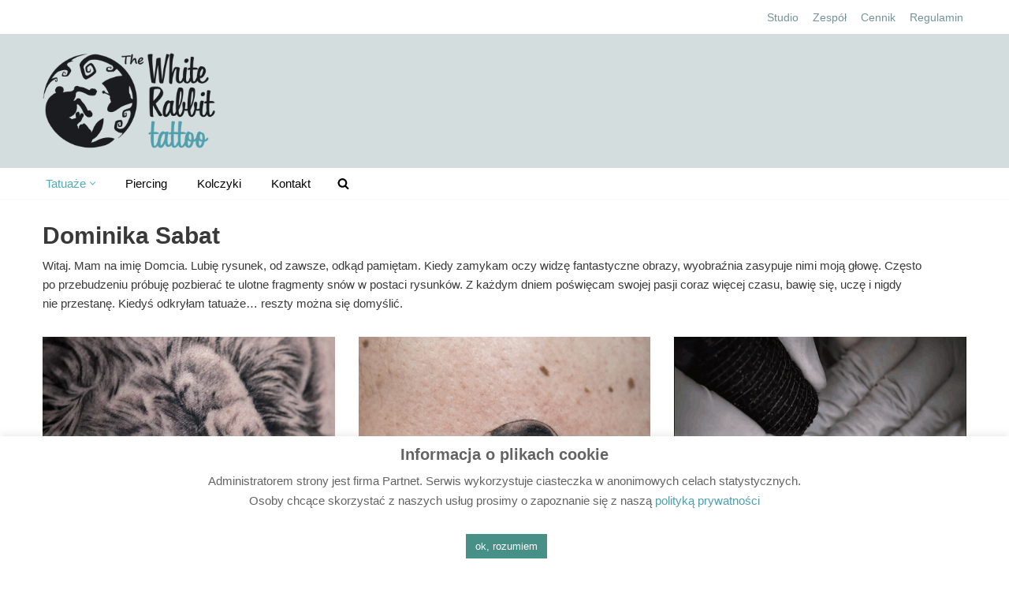

--- FILE ---
content_type: text/html; charset=UTF-8
request_url: https://www.thewhiterabbit.pl/tag/dominika-sabat
body_size: 29013
content:
<!DOCTYPE html>
<html lang="pl-PL">

<head>
	
	<meta charset="UTF-8">
	<meta name="viewport" content="width=device-width, initial-scale=1, minimum-scale=1">
	<link rel="profile" href="http://gmpg.org/xfn/11">
		<meta name='robots' content='index, follow, max-image-preview:large, max-snippet:-1, max-video-preview:-1' />
	<style>img:is([sizes="auto" i], [sizes^="auto," i]) { contain-intrinsic-size: 3000px 1500px }</style>
	
	<!-- This site is optimized with the Yoast SEO plugin v25.9 - https://yoast.com/wordpress/plugins/seo/ -->
	<title>Archiwa: Dominika Sabat - The White Rabbit tattoo</title>
	<link rel="canonical" href="https://www.thewhiterabbit.pl/tag/dominika-sabat" />
	<link rel="next" href="https://www.thewhiterabbit.pl/tag/dominika-sabat/page/2" />
	<meta property="og:locale" content="pl_PL" />
	<meta property="og:type" content="article" />
	<meta property="og:title" content="Archiwa: Dominika Sabat - The White Rabbit tattoo" />
	<meta property="og:description" content="Witaj. Mam na&nbsp;imię Domcia. Lubię rysunek, od&nbsp;zawsze, odkąd pamiętam. Kiedy zamykam oczy widzę fantastyczne obrazy, wyobraźnia zasypuje nimi moją głowę. Często po&nbsp;przebudzeniu próbuję pozbierać te&nbsp;ulotne fragmenty snów w&nbsp;postaci rysunków. Z&nbsp;każdym dniem poświęcam swojej pasji coraz więcej czasu, bawię się, uczę i&nbsp;nigdy nie&nbsp;przestanę. Kiedyś odkryłam tatuaże… reszty można się domyślić." />
	<meta property="og:url" content="https://www.thewhiterabbit.pl/tag/dominika-sabat" />
	<meta property="og:site_name" content="The White Rabbit tattoo" />
	<meta property="og:image" content="https://www.thewhiterabbit.pl/wp-content/uploads/2015/10/thewhiterabbitlogo.gif" />
	<meta property="og:image:width" content="370" />
	<meta property="og:image:height" content="78" />
	<meta property="og:image:type" content="image/gif" />
	<meta name="twitter:card" content="summary_large_image" />
	<script type="application/ld+json" class="yoast-schema-graph">{"@context":"https://schema.org","@graph":[{"@type":"CollectionPage","@id":"https://www.thewhiterabbit.pl/tag/dominika-sabat","url":"https://www.thewhiterabbit.pl/tag/dominika-sabat","name":"Archiwa: Dominika Sabat - The White Rabbit tattoo","isPartOf":{"@id":"https://www.thewhiterabbit.pl/#website"},"primaryImageOfPage":{"@id":"https://www.thewhiterabbit.pl/tag/dominika-sabat#primaryimage"},"image":{"@id":"https://www.thewhiterabbit.pl/tag/dominika-sabat#primaryimage"},"thumbnailUrl":"https://www.thewhiterabbit.pl/wp-content/uploads/2025/09/lew_2505-scaled.jpg","breadcrumb":{"@id":"https://www.thewhiterabbit.pl/tag/dominika-sabat#breadcrumb"},"inLanguage":"pl-PL"},{"@type":"ImageObject","inLanguage":"pl-PL","@id":"https://www.thewhiterabbit.pl/tag/dominika-sabat#primaryimage","url":"https://www.thewhiterabbit.pl/wp-content/uploads/2025/09/lew_2505-scaled.jpg","contentUrl":"https://www.thewhiterabbit.pl/wp-content/uploads/2025/09/lew_2505-scaled.jpg","width":1706,"height":2560,"caption":"lew tatuaż"},{"@type":"BreadcrumbList","@id":"https://www.thewhiterabbit.pl/tag/dominika-sabat#breadcrumb","itemListElement":[{"@type":"ListItem","position":1,"name":"Strona główna","item":"https://www.thewhiterabbit.pl/"},{"@type":"ListItem","position":2,"name":"Dominika Sabat"}]},{"@type":"WebSite","@id":"https://www.thewhiterabbit.pl/#website","url":"https://www.thewhiterabbit.pl/","name":"The White Rabbit tattoo","description":"Studio tatuażu Kielce, ul. Bodzentyńska 16","publisher":{"@id":"https://www.thewhiterabbit.pl/#organization"},"alternateName":"Studio tatuażu i piercingu","potentialAction":[{"@type":"SearchAction","target":{"@type":"EntryPoint","urlTemplate":"https://www.thewhiterabbit.pl/?s={search_term_string}"},"query-input":{"@type":"PropertyValueSpecification","valueRequired":true,"valueName":"search_term_string"}}],"inLanguage":"pl-PL"},{"@type":"Organization","@id":"https://www.thewhiterabbit.pl/#organization","name":"The White Rabbit Tatoo","url":"https://www.thewhiterabbit.pl/","logo":{"@type":"ImageObject","inLanguage":"pl-PL","@id":"https://www.thewhiterabbit.pl/#/schema/logo/image/","url":"https://www.thewhiterabbit.pl/wp-content/uploads/2019/05/logo-white-rabbit-tattoo.png","contentUrl":"https://www.thewhiterabbit.pl/wp-content/uploads/2019/05/logo-white-rabbit-tattoo.png","width":1486,"height":296,"caption":"The White Rabbit Tatoo"},"image":{"@id":"https://www.thewhiterabbit.pl/#/schema/logo/image/"},"sameAs":["https://www.facebook.com/thewhiterabbittattoo","https://www.instagram.com/tattoo_thewhiterabbit/"]}]}</script>
	<!-- / Yoast SEO plugin. -->


<link rel="alternate" type="application/rss+xml" title="The White Rabbit tattoo &raquo; Kanał z wpisami" href="https://www.thewhiterabbit.pl/feed" />
<link rel="alternate" type="application/rss+xml" title="The White Rabbit tattoo &raquo; Kanał z komentarzami" href="https://www.thewhiterabbit.pl/comments/feed" />
<link rel="alternate" type="application/rss+xml" title="The White Rabbit tattoo &raquo; Kanał z wpisami otagowanymi jako Dominika Sabat" href="https://www.thewhiterabbit.pl/tag/dominika-sabat/feed" />
<script>
window._wpemojiSettings = {"baseUrl":"https:\/\/s.w.org\/images\/core\/emoji\/16.0.1\/72x72\/","ext":".png","svgUrl":"https:\/\/s.w.org\/images\/core\/emoji\/16.0.1\/svg\/","svgExt":".svg","source":{"concatemoji":"https:\/\/www.thewhiterabbit.pl\/wp-includes\/js\/wp-emoji-release.min.js?ver=6.8.3"}};
/*! This file is auto-generated */
!function(s,n){var o,i,e;function c(e){try{var t={supportTests:e,timestamp:(new Date).valueOf()};sessionStorage.setItem(o,JSON.stringify(t))}catch(e){}}function p(e,t,n){e.clearRect(0,0,e.canvas.width,e.canvas.height),e.fillText(t,0,0);var t=new Uint32Array(e.getImageData(0,0,e.canvas.width,e.canvas.height).data),a=(e.clearRect(0,0,e.canvas.width,e.canvas.height),e.fillText(n,0,0),new Uint32Array(e.getImageData(0,0,e.canvas.width,e.canvas.height).data));return t.every(function(e,t){return e===a[t]})}function u(e,t){e.clearRect(0,0,e.canvas.width,e.canvas.height),e.fillText(t,0,0);for(var n=e.getImageData(16,16,1,1),a=0;a<n.data.length;a++)if(0!==n.data[a])return!1;return!0}function f(e,t,n,a){switch(t){case"flag":return n(e,"\ud83c\udff3\ufe0f\u200d\u26a7\ufe0f","\ud83c\udff3\ufe0f\u200b\u26a7\ufe0f")?!1:!n(e,"\ud83c\udde8\ud83c\uddf6","\ud83c\udde8\u200b\ud83c\uddf6")&&!n(e,"\ud83c\udff4\udb40\udc67\udb40\udc62\udb40\udc65\udb40\udc6e\udb40\udc67\udb40\udc7f","\ud83c\udff4\u200b\udb40\udc67\u200b\udb40\udc62\u200b\udb40\udc65\u200b\udb40\udc6e\u200b\udb40\udc67\u200b\udb40\udc7f");case"emoji":return!a(e,"\ud83e\udedf")}return!1}function g(e,t,n,a){var r="undefined"!=typeof WorkerGlobalScope&&self instanceof WorkerGlobalScope?new OffscreenCanvas(300,150):s.createElement("canvas"),o=r.getContext("2d",{willReadFrequently:!0}),i=(o.textBaseline="top",o.font="600 32px Arial",{});return e.forEach(function(e){i[e]=t(o,e,n,a)}),i}function t(e){var t=s.createElement("script");t.src=e,t.defer=!0,s.head.appendChild(t)}"undefined"!=typeof Promise&&(o="wpEmojiSettingsSupports",i=["flag","emoji"],n.supports={everything:!0,everythingExceptFlag:!0},e=new Promise(function(e){s.addEventListener("DOMContentLoaded",e,{once:!0})}),new Promise(function(t){var n=function(){try{var e=JSON.parse(sessionStorage.getItem(o));if("object"==typeof e&&"number"==typeof e.timestamp&&(new Date).valueOf()<e.timestamp+604800&&"object"==typeof e.supportTests)return e.supportTests}catch(e){}return null}();if(!n){if("undefined"!=typeof Worker&&"undefined"!=typeof OffscreenCanvas&&"undefined"!=typeof URL&&URL.createObjectURL&&"undefined"!=typeof Blob)try{var e="postMessage("+g.toString()+"("+[JSON.stringify(i),f.toString(),p.toString(),u.toString()].join(",")+"));",a=new Blob([e],{type:"text/javascript"}),r=new Worker(URL.createObjectURL(a),{name:"wpTestEmojiSupports"});return void(r.onmessage=function(e){c(n=e.data),r.terminate(),t(n)})}catch(e){}c(n=g(i,f,p,u))}t(n)}).then(function(e){for(var t in e)n.supports[t]=e[t],n.supports.everything=n.supports.everything&&n.supports[t],"flag"!==t&&(n.supports.everythingExceptFlag=n.supports.everythingExceptFlag&&n.supports[t]);n.supports.everythingExceptFlag=n.supports.everythingExceptFlag&&!n.supports.flag,n.DOMReady=!1,n.readyCallback=function(){n.DOMReady=!0}}).then(function(){return e}).then(function(){var e;n.supports.everything||(n.readyCallback(),(e=n.source||{}).concatemoji?t(e.concatemoji):e.wpemoji&&e.twemoji&&(t(e.twemoji),t(e.wpemoji)))}))}((window,document),window._wpemojiSettings);
</script>
<style id='wp-emoji-styles-inline-css'>

	img.wp-smiley, img.emoji {
		display: inline !important;
		border: none !important;
		box-shadow: none !important;
		height: 1em !important;
		width: 1em !important;
		margin: 0 0.07em !important;
		vertical-align: -0.1em !important;
		background: none !important;
		padding: 0 !important;
	}
</style>
<link rel='stylesheet' id='wp-block-library-css' href='https://www.thewhiterabbit.pl/wp-includes/css/dist/block-library/style.min.css?ver=6.8.3' media='all' />
<style id='classic-theme-styles-inline-css'>
/*! This file is auto-generated */
.wp-block-button__link{color:#fff;background-color:#32373c;border-radius:9999px;box-shadow:none;text-decoration:none;padding:calc(.667em + 2px) calc(1.333em + 2px);font-size:1.125em}.wp-block-file__button{background:#32373c;color:#fff;text-decoration:none}
</style>
<style id='global-styles-inline-css'>
:root{--wp--preset--aspect-ratio--square: 1;--wp--preset--aspect-ratio--4-3: 4/3;--wp--preset--aspect-ratio--3-4: 3/4;--wp--preset--aspect-ratio--3-2: 3/2;--wp--preset--aspect-ratio--2-3: 2/3;--wp--preset--aspect-ratio--16-9: 16/9;--wp--preset--aspect-ratio--9-16: 9/16;--wp--preset--color--black: #000000;--wp--preset--color--cyan-bluish-gray: #abb8c3;--wp--preset--color--white: #ffffff;--wp--preset--color--pale-pink: #f78da7;--wp--preset--color--vivid-red: #cf2e2e;--wp--preset--color--luminous-vivid-orange: #ff6900;--wp--preset--color--luminous-vivid-amber: #fcb900;--wp--preset--color--light-green-cyan: #7bdcb5;--wp--preset--color--vivid-green-cyan: #00d084;--wp--preset--color--pale-cyan-blue: #8ed1fc;--wp--preset--color--vivid-cyan-blue: #0693e3;--wp--preset--color--vivid-purple: #9b51e0;--wp--preset--color--neve-link-color: var(--nv-primary-accent);--wp--preset--color--neve-link-hover-color: var(--nv-secondary-accent);--wp--preset--color--nv-site-bg: var(--nv-site-bg);--wp--preset--color--nv-light-bg: var(--nv-light-bg);--wp--preset--color--nv-dark-bg: var(--nv-dark-bg);--wp--preset--color--neve-text-color: var(--nv-text-color);--wp--preset--color--nv-text-dark-bg: var(--nv-text-dark-bg);--wp--preset--color--nv-c-1: var(--nv-c-1);--wp--preset--color--nv-c-2: var(--nv-c-2);--wp--preset--gradient--vivid-cyan-blue-to-vivid-purple: linear-gradient(135deg,rgba(6,147,227,1) 0%,rgb(155,81,224) 100%);--wp--preset--gradient--light-green-cyan-to-vivid-green-cyan: linear-gradient(135deg,rgb(122,220,180) 0%,rgb(0,208,130) 100%);--wp--preset--gradient--luminous-vivid-amber-to-luminous-vivid-orange: linear-gradient(135deg,rgba(252,185,0,1) 0%,rgba(255,105,0,1) 100%);--wp--preset--gradient--luminous-vivid-orange-to-vivid-red: linear-gradient(135deg,rgba(255,105,0,1) 0%,rgb(207,46,46) 100%);--wp--preset--gradient--very-light-gray-to-cyan-bluish-gray: linear-gradient(135deg,rgb(238,238,238) 0%,rgb(169,184,195) 100%);--wp--preset--gradient--cool-to-warm-spectrum: linear-gradient(135deg,rgb(74,234,220) 0%,rgb(151,120,209) 20%,rgb(207,42,186) 40%,rgb(238,44,130) 60%,rgb(251,105,98) 80%,rgb(254,248,76) 100%);--wp--preset--gradient--blush-light-purple: linear-gradient(135deg,rgb(255,206,236) 0%,rgb(152,150,240) 100%);--wp--preset--gradient--blush-bordeaux: linear-gradient(135deg,rgb(254,205,165) 0%,rgb(254,45,45) 50%,rgb(107,0,62) 100%);--wp--preset--gradient--luminous-dusk: linear-gradient(135deg,rgb(255,203,112) 0%,rgb(199,81,192) 50%,rgb(65,88,208) 100%);--wp--preset--gradient--pale-ocean: linear-gradient(135deg,rgb(255,245,203) 0%,rgb(182,227,212) 50%,rgb(51,167,181) 100%);--wp--preset--gradient--electric-grass: linear-gradient(135deg,rgb(202,248,128) 0%,rgb(113,206,126) 100%);--wp--preset--gradient--midnight: linear-gradient(135deg,rgb(2,3,129) 0%,rgb(40,116,252) 100%);--wp--preset--font-size--small: 13px;--wp--preset--font-size--medium: 20px;--wp--preset--font-size--large: 36px;--wp--preset--font-size--x-large: 42px;--wp--preset--spacing--20: 0.44rem;--wp--preset--spacing--30: 0.67rem;--wp--preset--spacing--40: 1rem;--wp--preset--spacing--50: 1.5rem;--wp--preset--spacing--60: 2.25rem;--wp--preset--spacing--70: 3.38rem;--wp--preset--spacing--80: 5.06rem;--wp--preset--shadow--natural: 6px 6px 9px rgba(0, 0, 0, 0.2);--wp--preset--shadow--deep: 12px 12px 50px rgba(0, 0, 0, 0.4);--wp--preset--shadow--sharp: 6px 6px 0px rgba(0, 0, 0, 0.2);--wp--preset--shadow--outlined: 6px 6px 0px -3px rgba(255, 255, 255, 1), 6px 6px rgba(0, 0, 0, 1);--wp--preset--shadow--crisp: 6px 6px 0px rgba(0, 0, 0, 1);}:where(.is-layout-flex){gap: 0.5em;}:where(.is-layout-grid){gap: 0.5em;}body .is-layout-flex{display: flex;}.is-layout-flex{flex-wrap: wrap;align-items: center;}.is-layout-flex > :is(*, div){margin: 0;}body .is-layout-grid{display: grid;}.is-layout-grid > :is(*, div){margin: 0;}:where(.wp-block-columns.is-layout-flex){gap: 2em;}:where(.wp-block-columns.is-layout-grid){gap: 2em;}:where(.wp-block-post-template.is-layout-flex){gap: 1.25em;}:where(.wp-block-post-template.is-layout-grid){gap: 1.25em;}.has-black-color{color: var(--wp--preset--color--black) !important;}.has-cyan-bluish-gray-color{color: var(--wp--preset--color--cyan-bluish-gray) !important;}.has-white-color{color: var(--wp--preset--color--white) !important;}.has-pale-pink-color{color: var(--wp--preset--color--pale-pink) !important;}.has-vivid-red-color{color: var(--wp--preset--color--vivid-red) !important;}.has-luminous-vivid-orange-color{color: var(--wp--preset--color--luminous-vivid-orange) !important;}.has-luminous-vivid-amber-color{color: var(--wp--preset--color--luminous-vivid-amber) !important;}.has-light-green-cyan-color{color: var(--wp--preset--color--light-green-cyan) !important;}.has-vivid-green-cyan-color{color: var(--wp--preset--color--vivid-green-cyan) !important;}.has-pale-cyan-blue-color{color: var(--wp--preset--color--pale-cyan-blue) !important;}.has-vivid-cyan-blue-color{color: var(--wp--preset--color--vivid-cyan-blue) !important;}.has-vivid-purple-color{color: var(--wp--preset--color--vivid-purple) !important;}.has-neve-link-color-color{color: var(--wp--preset--color--neve-link-color) !important;}.has-neve-link-hover-color-color{color: var(--wp--preset--color--neve-link-hover-color) !important;}.has-nv-site-bg-color{color: var(--wp--preset--color--nv-site-bg) !important;}.has-nv-light-bg-color{color: var(--wp--preset--color--nv-light-bg) !important;}.has-nv-dark-bg-color{color: var(--wp--preset--color--nv-dark-bg) !important;}.has-neve-text-color-color{color: var(--wp--preset--color--neve-text-color) !important;}.has-nv-text-dark-bg-color{color: var(--wp--preset--color--nv-text-dark-bg) !important;}.has-nv-c-1-color{color: var(--wp--preset--color--nv-c-1) !important;}.has-nv-c-2-color{color: var(--wp--preset--color--nv-c-2) !important;}.has-black-background-color{background-color: var(--wp--preset--color--black) !important;}.has-cyan-bluish-gray-background-color{background-color: var(--wp--preset--color--cyan-bluish-gray) !important;}.has-white-background-color{background-color: var(--wp--preset--color--white) !important;}.has-pale-pink-background-color{background-color: var(--wp--preset--color--pale-pink) !important;}.has-vivid-red-background-color{background-color: var(--wp--preset--color--vivid-red) !important;}.has-luminous-vivid-orange-background-color{background-color: var(--wp--preset--color--luminous-vivid-orange) !important;}.has-luminous-vivid-amber-background-color{background-color: var(--wp--preset--color--luminous-vivid-amber) !important;}.has-light-green-cyan-background-color{background-color: var(--wp--preset--color--light-green-cyan) !important;}.has-vivid-green-cyan-background-color{background-color: var(--wp--preset--color--vivid-green-cyan) !important;}.has-pale-cyan-blue-background-color{background-color: var(--wp--preset--color--pale-cyan-blue) !important;}.has-vivid-cyan-blue-background-color{background-color: var(--wp--preset--color--vivid-cyan-blue) !important;}.has-vivid-purple-background-color{background-color: var(--wp--preset--color--vivid-purple) !important;}.has-neve-link-color-background-color{background-color: var(--wp--preset--color--neve-link-color) !important;}.has-neve-link-hover-color-background-color{background-color: var(--wp--preset--color--neve-link-hover-color) !important;}.has-nv-site-bg-background-color{background-color: var(--wp--preset--color--nv-site-bg) !important;}.has-nv-light-bg-background-color{background-color: var(--wp--preset--color--nv-light-bg) !important;}.has-nv-dark-bg-background-color{background-color: var(--wp--preset--color--nv-dark-bg) !important;}.has-neve-text-color-background-color{background-color: var(--wp--preset--color--neve-text-color) !important;}.has-nv-text-dark-bg-background-color{background-color: var(--wp--preset--color--nv-text-dark-bg) !important;}.has-nv-c-1-background-color{background-color: var(--wp--preset--color--nv-c-1) !important;}.has-nv-c-2-background-color{background-color: var(--wp--preset--color--nv-c-2) !important;}.has-black-border-color{border-color: var(--wp--preset--color--black) !important;}.has-cyan-bluish-gray-border-color{border-color: var(--wp--preset--color--cyan-bluish-gray) !important;}.has-white-border-color{border-color: var(--wp--preset--color--white) !important;}.has-pale-pink-border-color{border-color: var(--wp--preset--color--pale-pink) !important;}.has-vivid-red-border-color{border-color: var(--wp--preset--color--vivid-red) !important;}.has-luminous-vivid-orange-border-color{border-color: var(--wp--preset--color--luminous-vivid-orange) !important;}.has-luminous-vivid-amber-border-color{border-color: var(--wp--preset--color--luminous-vivid-amber) !important;}.has-light-green-cyan-border-color{border-color: var(--wp--preset--color--light-green-cyan) !important;}.has-vivid-green-cyan-border-color{border-color: var(--wp--preset--color--vivid-green-cyan) !important;}.has-pale-cyan-blue-border-color{border-color: var(--wp--preset--color--pale-cyan-blue) !important;}.has-vivid-cyan-blue-border-color{border-color: var(--wp--preset--color--vivid-cyan-blue) !important;}.has-vivid-purple-border-color{border-color: var(--wp--preset--color--vivid-purple) !important;}.has-neve-link-color-border-color{border-color: var(--wp--preset--color--neve-link-color) !important;}.has-neve-link-hover-color-border-color{border-color: var(--wp--preset--color--neve-link-hover-color) !important;}.has-nv-site-bg-border-color{border-color: var(--wp--preset--color--nv-site-bg) !important;}.has-nv-light-bg-border-color{border-color: var(--wp--preset--color--nv-light-bg) !important;}.has-nv-dark-bg-border-color{border-color: var(--wp--preset--color--nv-dark-bg) !important;}.has-neve-text-color-border-color{border-color: var(--wp--preset--color--neve-text-color) !important;}.has-nv-text-dark-bg-border-color{border-color: var(--wp--preset--color--nv-text-dark-bg) !important;}.has-nv-c-1-border-color{border-color: var(--wp--preset--color--nv-c-1) !important;}.has-nv-c-2-border-color{border-color: var(--wp--preset--color--nv-c-2) !important;}.has-vivid-cyan-blue-to-vivid-purple-gradient-background{background: var(--wp--preset--gradient--vivid-cyan-blue-to-vivid-purple) !important;}.has-light-green-cyan-to-vivid-green-cyan-gradient-background{background: var(--wp--preset--gradient--light-green-cyan-to-vivid-green-cyan) !important;}.has-luminous-vivid-amber-to-luminous-vivid-orange-gradient-background{background: var(--wp--preset--gradient--luminous-vivid-amber-to-luminous-vivid-orange) !important;}.has-luminous-vivid-orange-to-vivid-red-gradient-background{background: var(--wp--preset--gradient--luminous-vivid-orange-to-vivid-red) !important;}.has-very-light-gray-to-cyan-bluish-gray-gradient-background{background: var(--wp--preset--gradient--very-light-gray-to-cyan-bluish-gray) !important;}.has-cool-to-warm-spectrum-gradient-background{background: var(--wp--preset--gradient--cool-to-warm-spectrum) !important;}.has-blush-light-purple-gradient-background{background: var(--wp--preset--gradient--blush-light-purple) !important;}.has-blush-bordeaux-gradient-background{background: var(--wp--preset--gradient--blush-bordeaux) !important;}.has-luminous-dusk-gradient-background{background: var(--wp--preset--gradient--luminous-dusk) !important;}.has-pale-ocean-gradient-background{background: var(--wp--preset--gradient--pale-ocean) !important;}.has-electric-grass-gradient-background{background: var(--wp--preset--gradient--electric-grass) !important;}.has-midnight-gradient-background{background: var(--wp--preset--gradient--midnight) !important;}.has-small-font-size{font-size: var(--wp--preset--font-size--small) !important;}.has-medium-font-size{font-size: var(--wp--preset--font-size--medium) !important;}.has-large-font-size{font-size: var(--wp--preset--font-size--large) !important;}.has-x-large-font-size{font-size: var(--wp--preset--font-size--x-large) !important;}
:where(.wp-block-post-template.is-layout-flex){gap: 1.25em;}:where(.wp-block-post-template.is-layout-grid){gap: 1.25em;}
:where(.wp-block-columns.is-layout-flex){gap: 2em;}:where(.wp-block-columns.is-layout-grid){gap: 2em;}
:root :where(.wp-block-pullquote){font-size: 1.5em;line-height: 1.6;}
</style>
<link rel='stylesheet' id='cookie-law-info-css' href='https://www.thewhiterabbit.pl/wp-content/plugins/cookie-law-info/legacy/public/css/cookie-law-info-public.css?ver=3.3.5' media='all' />
<link rel='stylesheet' id='cookie-law-info-gdpr-css' href='https://www.thewhiterabbit.pl/wp-content/plugins/cookie-law-info/legacy/public/css/cookie-law-info-gdpr.css?ver=3.3.5' media='all' />
<link rel='stylesheet' id='widgetopts-styles-css' href='https://www.thewhiterabbit.pl/wp-content/plugins/widget-options/assets/css/widget-options.css?ver=4.1.2' media='all' />
<link rel='stylesheet' id='neve-style-css' href='https://www.thewhiterabbit.pl/wp-content/themes/neve/style-main-new.min.css?ver=4.1.4' media='all' />
<style id='neve-style-inline-css'>
.is-menu-sidebar .header-menu-sidebar { visibility: visible; }.is-menu-sidebar.menu_sidebar_slide_left .header-menu-sidebar { transform: translate3d(0, 0, 0); left: 0; }.is-menu-sidebar.menu_sidebar_slide_right .header-menu-sidebar { transform: translate3d(0, 0, 0); right: 0; }.is-menu-sidebar.menu_sidebar_pull_right .header-menu-sidebar, .is-menu-sidebar.menu_sidebar_pull_left .header-menu-sidebar { transform: translateX(0); }.is-menu-sidebar.menu_sidebar_dropdown .header-menu-sidebar { height: auto; }.is-menu-sidebar.menu_sidebar_dropdown .header-menu-sidebar-inner { max-height: 400px; padding: 20px 0; }.is-menu-sidebar.menu_sidebar_full_canvas .header-menu-sidebar { opacity: 1; }.header-menu-sidebar .menu-item-nav-search:not(.floating) { pointer-events: none; }.header-menu-sidebar .menu-item-nav-search .is-menu-sidebar { pointer-events: unset; }
.nv-meta-list li.meta:not(:last-child):after { content:"/" }.nv-meta-list .no-mobile{
			display:none;
		}.nv-meta-list li.last::after{
			content: ""!important;
		}@media (min-width: 769px) {
			.nv-meta-list .no-mobile {
				display: inline-block;
			}
			.nv-meta-list li.last:not(:last-child)::after {
		 		content: "/" !important;
			}
		}
.nav-ul li .caret svg, .nav-ul li .caret img{width:var(--smiconsize, 0.5em);height:var(--smiconsize, 0.5em);}.nav-ul .sub-menu li {border-style: var(--itembstyle);}
 :root{ --container: 748px;--postwidth:100%; --primarybtnbg: #4f9fad; --primarybtnhoverbg: #4f9fad; --primarybtncolor: #ffffff; --secondarybtncolor: var(--nv-primary-accent); --primarybtnhovercolor: #ffffff; --secondarybtnhovercolor: var(--nv-primary-accent);--primarybtnborderradius:3px;--secondarybtnborderradius:3px;--secondarybtnborderwidth:3px;--btnpadding:13px 15px;--primarybtnpadding:13px 15px;--secondarybtnpadding:calc(13px - 3px) calc(15px - 3px); --bodyfontfamily: Arial,Helvetica,sans-serif; --bodyfontsize: 15px; --bodylineheight: 1.6em; --bodyletterspacing: 0px; --bodyfontweight: 400; --bodytexttransform: none; --h1fontsize: 1.5em; --h1fontweight: 700; --h1lineheight: 1.6; --h1letterspacing: 0px; --h1texttransform: none; --h2fontsize: 1.3em; --h2fontweight: 600; --h2lineheight: 1.6em; --h2letterspacing: 0px; --h2texttransform: none; --h3fontsize: 1.1em; --h3fontweight: 600; --h3lineheight: 1.6em; --h3letterspacing: 0px; --h3texttransform: none; --h4fontsize: 1em; --h4fontweight: 600; --h4lineheight: 1.6em; --h4letterspacing: 0px; --h4texttransform: none; --h5fontsize: 16px; --h5fontweight: 700; --h5lineheight: 1.6; --h5letterspacing: 0px; --h5texttransform: none; --h6fontsize: 14px; --h6fontweight: 700; --h6lineheight: 1.6; --h6letterspacing: 0px; --h6texttransform: none;--formfieldborderwidth:2px;--formfieldborderradius:3px; --formfieldbgcolor: var(--nv-site-bg); --formfieldbordercolor: #dddddd; --formfieldcolor: var(--nv-text-color);--formfieldpadding:10px 12px; } .nv-index-posts{ --borderradius:0px; --gridspacing: 30px; --bordercolor: var(--nv-light-bg); --borderwidth: 1px; } .has-neve-button-color-color{ color: #4f9fad!important; } .has-neve-button-color-background-color{ background-color: #4f9fad!important; } .single-post-container .alignfull > [class*="__inner-container"], .single-post-container .alignwide > [class*="__inner-container"]{ max-width:718px } .nv-meta-list{ --avatarsize: 20px; } .single .nv-meta-list{ --avatarsize: 20px; } .neve-main{ --boxshadow:0 3px 6px -5px rgba(0, 0, 0, 0.1), 0 4px 8px rgba(0, 0, 0, 0.1); } .nv-is-boxed.nv-comments-wrap{ --padding:20px; } .nv-is-boxed.comment-respond{ --padding:20px; } .single:not(.single-product), .page{ --c-vspace:0 0 0 0;; } .global-styled{ --bgcolor: var(--nv-site-bg); } .header-top{ --height:30px; --rowbcolor: var(--nv-light-bg); --color: #868789; } .header-main{ --rowbwidth:0px; --rowbcolor: var(--nv-light-bg); --color: var(--nv-text-color); --bgcolor: #d3dddd; } .header-bottom{ --rowbcolor: var(--nv-light-bg); --color: var(--nv-text-color); --bgcolor: #ffffff; } .builder-item--logo{ --maxwidth: 280px; --fs: 24px;--padding:10px 0 20px 0;;--margin:0; --textalign: center;--justify: center; } .builder-item--primary-menu{ --color: #000000; --hovercolor: #3a9dac; --hovertextcolor: var(--nv-text-color); --activecolor: #52a8bb; --spacing: 12px; --height: 25px; --smiconsize: 7px;--padding:0;--margin:0; --fontsize: 1em; --lineheight: 1.6em; --letterspacing: 0px; --fontweight: 400; --texttransform: none; --iconsize: 1em; } .builder-item--primary-menu .sub-menu{ --bstyle: none; --itembstyle: none; } .hfg-is-group.has-primary-menu .inherit-ff{ --inheritedfw: 400; } .builder-item--secondary-menu{ --color: #72939a; --hovercolor: #4e6066; --hovertextcolor: var(--nv-text-color); --activecolor: #6f8288; --spacing: 5px; --height: 25px;--padding:0;--margin:0; --fontsize: 0.9em; --lineheight: 1.6em; --letterspacing: 0px; --fontweight: 400; --texttransform: none; --iconsize: 0.9em; } .hfg-is-group.has-secondary-menu .inherit-ff{ --inheritedfw: 400; } .footer-top-inner .row{ grid-template-columns:1fr 1fr; --valign: flex-start; } .footer-top{ --rowbcolor: var(--nv-light-bg); --color: var(--nv-text-color); --bgcolor: #f2f2f2; } .footer-main-inner .row{ grid-template-columns:1fr 1fr 1fr; --valign: flex-start; } .footer-main{ --rowbcolor: var(--nv-light-bg); --color: var(--nv-text-color); --bgcolor: var(--nv-site-bg); } .footer-bottom-inner .row{ grid-template-columns:1fr; --valign: flex-start; } .footer-bottom{ --rowbcolor: var(--nv-light-bg); --color: #6e6e6e; --bgcolor: #f2f2f2; } .builder-item--footer-four-widgets{ --padding:0;--margin:0; --textalign: right;--justify: flex-end; } .builder-item--footer-menu{ --color: #878787; --hovercolor: #94c2c0; --spacing: 20px; --height: 25px;--padding:0;--margin:0; --fontsize: 1em; --lineheight: 1.6em; --letterspacing: 0px; --fontweight: 400; --texttransform: none; --iconsize: 1em; --textalign: left;--justify: flex-start; } .builder-item--footer_copyright{ --padding:0;--margin:0; --fontsize: 1em; --lineheight: 1.6em; --letterspacing: 0px; --fontweight: 400; --texttransform: none; --iconsize: 1em; --textalign: left;--justify: flex-start; } .page_header-top{ --rowbcolor: var(--nv-light-bg); --color: var(--nv-text-color); --bgcolor: #ffffff; } .page_header-bottom{ --rowbcolor: var(--nv-light-bg); --color: var(--nv-text-color); --bgcolor: #ffffff; } .scroll-to-top{ --color: var(--nv-text-dark-bg);--padding:8px 10px; --borderradius: 3px; --bgcolor: #b6c8c3; --hovercolor: #ffffff; --hoverbgcolor: #849f9b;--size:16px; } @media(min-width: 576px){ :root{ --container: 992px;--postwidth:33.333333333333%;--btnpadding:13px 15px;--primarybtnpadding:13px 15px;--secondarybtnpadding:calc(13px - 3px) calc(15px - 3px); --bodyfontsize: 16px; --bodylineheight: 1.6em; --bodyletterspacing: 0px; --h1fontsize: 1.5em; --h1lineheight: 1.6; --h1letterspacing: 0px; --h2fontsize: 1.3em; --h2lineheight: 1.6em; --h2letterspacing: 0px; --h3fontsize: 1.1em; --h3lineheight: 1.6em; --h3letterspacing: 0px; --h4fontsize: 1em; --h4lineheight: 1.6em; --h4letterspacing: 0px; --h5fontsize: 18px; --h5lineheight: 1.6; --h5letterspacing: 0px; --h6fontsize: 14px; --h6lineheight: 1.6; --h6letterspacing: 0px; } .nv-index-posts{ --gridspacing: 30px; --borderwidth: 1px; } .single-post-container .alignfull > [class*="__inner-container"], .single-post-container .alignwide > [class*="__inner-container"]{ max-width:962px } .nv-meta-list{ --avatarsize: 20px; } .single .nv-meta-list{ --avatarsize: 20px; } .nv-is-boxed.nv-comments-wrap{ --padding:30px; } .nv-is-boxed.comment-respond{ --padding:30px; } .single:not(.single-product), .page{ --c-vspace:0 0 0 0;; } .header-top{ --height:15px; } .header-main{ --rowbwidth:0px; } .builder-item--logo{ --maxwidth: 350px; --fs: 24px;--padding:10px 0;--margin:0; --textalign: left;--justify: flex-start; } .builder-item--primary-menu{ --spacing: 25px; --height: 25px; --smiconsize: 7px;--padding:0;--margin:0; --fontsize: 1em; --lineheight: 1.6em; --letterspacing: 0px; --iconsize: 1em; } .builder-item--secondary-menu{ --spacing: 10px; --height: 1px;--padding:0;--margin:0; --fontsize: 0.9em; --lineheight: 1.6em; --letterspacing: 0px; --iconsize: 0.9em; } .builder-item--footer-four-widgets{ --padding:0;--margin:0; --textalign: right;--justify: flex-end; } .builder-item--footer-menu{ --spacing: 20px; --height: 25px;--padding:0;--margin:0; --fontsize: 1em; --lineheight: 1.6em; --letterspacing: 0px; --iconsize: 1em; --textalign: left;--justify: flex-start; } .builder-item--footer_copyright{ --padding:0;--margin:0; --fontsize: 1em; --lineheight: 1.6em; --letterspacing: 0px; --iconsize: 1em; --textalign: left;--justify: flex-start; } .scroll-to-top{ --padding:8px 10px;--size:16px; } }@media(min-width: 960px){ :root{ --container: 1202px;--postwidth:33.333333333333%;--btnpadding:13px 15px;--primarybtnpadding:13px 15px;--secondarybtnpadding:calc(13px - 3px) calc(15px - 3px); --bodyfontsize: 15px; --bodylineheight: 1.6em; --bodyletterspacing: 0px; --h1fontsize: 2em; --h1lineheight: 1.1; --h1letterspacing: 0px; --h2fontsize: 1.4em; --h2lineheight: 1.6em; --h2letterspacing: 0px; --h3fontsize: 1.3em; --h3lineheight: 1.6em; --h3letterspacing: 0px; --h4fontsize: 1.2em; --h4lineheight: 1.6em; --h4letterspacing: 0px; --h5fontsize: 20px; --h5lineheight: 1.1; --h5letterspacing: 0px; --h6fontsize: 16px; --h6lineheight: 1.1; --h6letterspacing: 0px; } .nv-index-posts{ --gridspacing: 30px; --borderwidth: 1px; } body:not(.single):not(.archive):not(.blog):not(.search):not(.error404) .neve-main > .container .col, body.post-type-archive-course .neve-main > .container .col, body.post-type-archive-llms_membership .neve-main > .container .col{ max-width: 100%; } body:not(.single):not(.archive):not(.blog):not(.search):not(.error404) .nv-sidebar-wrap, body.post-type-archive-course .nv-sidebar-wrap, body.post-type-archive-llms_membership .nv-sidebar-wrap{ max-width: 0%; } .neve-main > .archive-container .nv-index-posts.col{ max-width: 100%; } .neve-main > .archive-container .nv-sidebar-wrap{ max-width: 0%; } .neve-main > .single-post-container .nv-single-post-wrap.col{ max-width: 70%; } .single-post-container .alignfull > [class*="__inner-container"], .single-post-container .alignwide > [class*="__inner-container"]{ max-width:811px } .container-fluid.single-post-container .alignfull > [class*="__inner-container"], .container-fluid.single-post-container .alignwide > [class*="__inner-container"]{ max-width:calc(70% + 15px) } .neve-main > .single-post-container .nv-sidebar-wrap{ max-width: 30%; } .nv-meta-list{ --avatarsize: 26px; } .single .nv-meta-list{ --avatarsize: 26px; } .nv-is-boxed.nv-comments-wrap{ --padding:40px; } .nv-is-boxed.comment-respond{ --padding:40px; } .single:not(.single-product), .page{ --c-vspace:0 0 0 0;; } .header-top{ --height:30px; } .header-main{ --height:170px;--rowbwidth:0px; } .builder-item--logo{ --maxwidth: 220px; --fs: 24px;--padding:0;--margin:0; --textalign: left;--justify: flex-start; } .builder-item--primary-menu{ --spacing: 30px; --height: 22px; --smiconsize: 7px;--padding:0;--margin:0; --fontsize: 1em; --lineheight: 1.5em; --letterspacing: 0px; --iconsize: 1em; } .builder-item--secondary-menu{ --spacing: 10px; --height: 25px;--padding:0;--margin:2px 0 0 0;; --fontsize: 0.9em; --lineheight: 0em; --letterspacing: 0px; --iconsize: 0.9em; } .builder-item--footer-four-widgets{ --padding:40px 0 10px 0;;--margin:0; --textalign: right;--justify: flex-end; } .builder-item--footer-menu{ --spacing: 20px; --height: 25px;--padding:40px 0 10px 0;;--margin:0; --fontsize: 1em; --lineheight: 1.2em; --letterspacing: 0px; --iconsize: 1em; --textalign: left;--justify: flex-start; } .builder-item--footer_copyright{ --padding:10px 0;--margin:0; --fontsize: 0.9em; --lineheight: 1.6em; --letterspacing: 0px; --iconsize: 0.9em; --textalign: left;--justify: flex-start; } .scroll-to-top{ --padding:8px 10px;--size:16px; } }.scroll-to-top {right: 20px; border: none; position: fixed; bottom: 30px; display: none; opacity: 0; visibility: hidden; transition: opacity 0.3s ease-in-out, visibility 0.3s ease-in-out; align-items: center; justify-content: center; z-index: 999; } @supports (-webkit-overflow-scrolling: touch) { .scroll-to-top { bottom: 74px; } } .scroll-to-top.image { background-position: center; } .scroll-to-top .scroll-to-top-image { width: 100%; height: 100%; } .scroll-to-top .scroll-to-top-label { margin: 0; padding: 5px; } .scroll-to-top:hover { text-decoration: none; } .scroll-to-top.scroll-to-top-left {left: 20px; right: unset;} .scroll-to-top.scroll-show-mobile { display: flex; } @media (min-width: 960px) { .scroll-to-top { display: flex; } }.scroll-to-top { color: var(--color); padding: var(--padding); border-radius: var(--borderradius); background: var(--bgcolor); } .scroll-to-top:hover, .scroll-to-top:focus { color: var(--hovercolor); background: var(--hoverbgcolor); } .scroll-to-top-icon, .scroll-to-top.image .scroll-to-top-image { width: var(--size); height: var(--size); } .scroll-to-top-image { background-image: var(--bgimage); background-size: cover; }:root{--nv-primary-accent:#4f9fad;--nv-secondary-accent:#55abba;--nv-site-bg:#ffffff;--nv-light-bg:#ededed;--nv-dark-bg:#14171c;--nv-text-color:#393939;--nv-text-dark-bg:#ffffff;--nv-c-1:#77b978;--nv-c-2:#f37262;--nv-fallback-ff:Arial, Helvetica, sans-serif;}
</style>
<link rel='stylesheet' id='neve-blog-pro-css' href='https://www.thewhiterabbit.pl/wp-content/plugins/neve-pro-addon/includes/modules/blog_pro/assets/style.min.css?ver=3.1.2' media='all' />
<script src="https://www.thewhiterabbit.pl/wp-includes/js/jquery/jquery.min.js?ver=3.7.1" id="jquery-core-js"></script>
<script src="https://www.thewhiterabbit.pl/wp-includes/js/jquery/jquery-migrate.min.js?ver=3.4.1" id="jquery-migrate-js"></script>
<script id="cookie-law-info-js-extra">
var Cli_Data = {"nn_cookie_ids":[],"cookielist":[],"non_necessary_cookies":[],"ccpaEnabled":"","ccpaRegionBased":"","ccpaBarEnabled":"","strictlyEnabled":["necessary","obligatoire"],"ccpaType":"gdpr","js_blocking":"","custom_integration":"","triggerDomRefresh":"","secure_cookies":""};
var cli_cookiebar_settings = {"animate_speed_hide":"500","animate_speed_show":"500","background":"#fff","border":"#ffffff","border_on":"","button_1_button_colour":"#469087","button_1_button_hover":"#38736c","button_1_link_colour":"#fff","button_1_as_button":"1","button_1_new_win":"","button_2_button_colour":"#333","button_2_button_hover":"#292929","button_2_link_colour":"#444","button_2_as_button":"","button_2_hidebar":"","button_3_button_colour":"#000","button_3_button_hover":"#000000","button_3_link_colour":"#fff","button_3_as_button":"1","button_3_new_win":"","button_4_button_colour":"#000","button_4_button_hover":"#000000","button_4_link_colour":"#fff","button_4_as_button":"1","button_7_button_colour":"#61a229","button_7_button_hover":"#4e8221","button_7_link_colour":"#fff","button_7_as_button":"1","button_7_new_win":"","font_family":"inherit","header_fix":"","notify_animate_hide":"","notify_animate_show":"","notify_div_id":"#cookie-law-info-bar","notify_position_horizontal":"right","notify_position_vertical":"bottom","scroll_close":"","scroll_close_reload":"1","accept_close_reload":"","reject_close_reload":"","showagain_tab":"","showagain_background":"#fff","showagain_border":"#000","showagain_div_id":"#cookie-law-info-again","showagain_x_position":"100px","text":"#636363","show_once_yn":"1","show_once":"5000","logging_on":"","as_popup":"","popup_overlay":"1","bar_heading_text":"Informacja o plikach cookie","cookie_bar_as":"banner","popup_showagain_position":"bottom-right","widget_position":"left"};
var log_object = {"ajax_url":"https:\/\/www.thewhiterabbit.pl\/wp-admin\/admin-ajax.php"};
</script>
<script src="https://www.thewhiterabbit.pl/wp-content/plugins/cookie-law-info/legacy/public/js/cookie-law-info-public.js?ver=3.3.5" id="cookie-law-info-js"></script>
<link rel="https://api.w.org/" href="https://www.thewhiterabbit.pl/wp-json/" /><link rel="alternate" title="JSON" type="application/json" href="https://www.thewhiterabbit.pl/wp-json/wp/v2/tags/149" /><link rel="EditURI" type="application/rsd+xml" title="RSD" href="https://www.thewhiterabbit.pl/xmlrpc.php?rsd" />
<meta name="generator" content="WordPress 6.8.3" />
<link rel="icon" href="https://www.thewhiterabbit.pl/wp-content/uploads/2019/05/icon-white-rabbit-100x100.png" sizes="32x32" />
<link rel="icon" href="https://www.thewhiterabbit.pl/wp-content/uploads/2019/05/icon-white-rabbit-200x200.png" sizes="192x192" />
<link rel="apple-touch-icon" href="https://www.thewhiterabbit.pl/wp-content/uploads/2019/05/icon-white-rabbit-200x200.png" />
<meta name="msapplication-TileImage" content="https://www.thewhiterabbit.pl/wp-content/uploads/2019/05/icon-white-rabbit-300x300.png" />

<!-- BEGIN Analytics Insights v6.3.11 - https://wordpress.org/plugins/analytics-insights/ -->
<script async src="https://www.googletagmanager.com/gtag/js?id=G-0Z162ERC96"></script>
<script>
  window.dataLayer = window.dataLayer || [];
  function gtag(){dataLayer.push(arguments);}
  gtag('js', new Date());
  gtag('config', 'G-0Z162ERC96');
  if (window.performance) {
    var timeSincePageLoad = Math.round(performance.now());
    gtag('event', 'timing_complete', {
      'name': 'load',
      'value': timeSincePageLoad,
      'event_category': 'JS Dependencies'
    });
  }
</script>
<!-- END Analytics Insights -->
		<style id="wp-custom-css">
			.gallery .gallery-item {
	overflow: hidden;
	float: left;
	margin: 0;
	margin: 0 0 20px 0 !important;
	text-align: left;
	list-style: none;
	padding: 0;
}
.gallery img, .gallery .gallery-item .gallery-icon img {
	max-width: 89%;
	height: auto;
	margin: 0 auto;
}

.neve-main > .archive-container .nv-index-posts.col {
	max-width: 100% !important;
}
.hfg_header.site-header {
	border:none !important;
}
.blX{
	color:#000 !important;
}
.builder-item--footer_copyright{
	border-top: dotted 1px #ccc;
}
.twr {
	background-image: url(https://www.thewhiterabbit.pl/wp-content/uploads/2019/05/bg.jpg);
    background-size: cover;
    background-position: 50% 40%;
    background-color: transparent;
	height:300px;
	margin: -7px 0;
}
.builder-item--secondary-menu #secondary-menu li > a {
	padding-right:10px;
}
.nv-tags-list a:hover {
		background: #98c8c5;
	color: #fff;
	border-color: #98c8c5;
	text-decoration:none;
}
.wp-block-cover {
	margin-bottom: 20px;
}
.blog-entry-title {
	  font-size: 1.4em !important;
    line-height: 1.2em !important;
}
h1, h2, h3, h4, h5, h6 {
    margin-bottom: 10px !important;
}
.layout-grid .content>:last-child {
    margin-bottom: 10px !important;
}
.nv-index-posts {
	margin: 30px 0;
}
hr {
	border: solid 1px #999;
}

		</style>
		
	</head>

<body  class="archive tag tag-dominika-sabat tag-149 wp-custom-logo wp-theme-neve  nv-blog-grid nv-sidebar-full-width menu_sidebar_dropdown" id="neve_body"  >
<div class="wrapper">
	
	<header class="header"  >
		<a class="neve-skip-link show-on-focus" href="#content" >
			Przejdź do treści		</a>
		<div id="header-grid"  class="hfg_header site-header">
	<div class="header--row header-top hide-on-mobile hide-on-tablet layout-full-contained header--row"
	data-row-id="top" data-show-on="desktop">

	<div
		class="header--row-inner header-top-inner">
		<div class="container">
			<div
				class="row row--wrapper"
				data-section="hfg_header_layout_top" >
				<div class="hfg-slot left"></div><div class="hfg-slot right"><div class="builder-item desktop-right"><div class="item--inner builder-item--secondary-menu has_menu"
		data-section="secondary_menu_primary"
		data-item-id="secondary-menu">
	<div class="nv-top-bar">
	<div role="navigation" class="menu-content nav-menu-secondary"
		aria-label="Menu podrzędne">
		<ul id="secondary-menu-desktop-top" class="nav-ul"><li id="menu-item-8466" class="menu-item menu-item-type-post_type menu-item-object-page menu-item-8466"><div class="wrap"><a href="https://www.thewhiterabbit.pl/tatuaz-kielce">Studio</a></div></li>
<li id="menu-item-6564" class="menu-item menu-item-type-post_type menu-item-object-page menu-item-6564"><div class="wrap"><a href="https://www.thewhiterabbit.pl/zespol">Zespół</a></div></li>
<li id="menu-item-6702" class="menu-item menu-item-type-post_type menu-item-object-page menu-item-6702"><div class="wrap"><a href="https://www.thewhiterabbit.pl/cennik">Cennik</a></div></li>
<li id="menu-item-8465" class="menu-item menu-item-type-post_type menu-item-object-page menu-item-8465"><div class="wrap"><a href="https://www.thewhiterabbit.pl/regulamin">Regulamin</a></div></li>
</ul>	</div>
</div>

	</div>

</div></div>							</div>
		</div>
	</div>
</div>


<nav class="header--row header-main hide-on-mobile hide-on-tablet layout-full-contained nv-navbar header--row"
	data-row-id="main" data-show-on="desktop">

	<div
		class="header--row-inner header-main-inner">
		<div class="container">
			<div
				class="row row--wrapper"
				data-section="hfg_header_layout_main" >
				<div class="hfg-slot left"><div class="builder-item desktop-left"><div class="item--inner builder-item--logo"
		data-section="title_tagline"
		data-item-id="logo">
	
<div class="site-logo">
	<a class="brand" href="https://www.thewhiterabbit.pl/" aria-label="The White Rabbit tattoo Studio tatuażu Kielce, ul. Bodzentyńska 16" rel="home"><img width="600" height="332" src="https://www.thewhiterabbit.pl/wp-content/uploads/2022/12/logo-white-rabbit.png" class="neve-site-logo skip-lazy" alt="logo white rabbit tattoo" data-variant="logo" decoding="async" fetchpriority="high" srcset="https://www.thewhiterabbit.pl/wp-content/uploads/2022/12/logo-white-rabbit.png 600w, https://www.thewhiterabbit.pl/wp-content/uploads/2022/12/logo-white-rabbit-300x166.png 300w, https://www.thewhiterabbit.pl/wp-content/uploads/2022/12/logo-white-rabbit-100x55.png 100w, https://www.thewhiterabbit.pl/wp-content/uploads/2022/12/logo-white-rabbit-500x277.png 500w" sizes="(max-width: 600px) 100vw, 600px" /></a></div>
	</div>

</div></div><div class="hfg-slot right"></div>							</div>
		</div>
	</div>
</nav>

<div class="header--row header-bottom hide-on-mobile hide-on-tablet layout-full-contained header--row"
	data-row-id="bottom" data-show-on="desktop">

	<div
		class="header--row-inner header-bottom-inner">
		<div class="container">
			<div
				class="row row--wrapper"
				data-section="hfg_header_layout_bottom" >
				<div class="hfg-slot left"><div class="builder-item has-nav"><div class="item--inner builder-item--primary-menu has_menu"
		data-section="header_menu_primary"
		data-item-id="primary-menu">
	<div class="nv-nav-wrap">
	<div role="navigation" class="nav-menu-primary submenu-style-plain"
			aria-label="Menu główne">

		<ul id="nv-primary-navigation-bottom" class="primary-menu-ul nav-ul menu-desktop"><li id="menu-item-3688" class="menu-item menu-item-type-post_type menu-item-object-page current-menu-ancestor current-menu-parent current_page_parent current_page_ancestor menu-item-has-children menu-item-3688 nv-active"><div class="wrap"><a href="https://www.thewhiterabbit.pl/galeria-tatuazy"><span class="menu-item-title-wrap dd-title">Tatuaże</span></a><div role="button" aria-pressed="false" aria-label="Otwórz podmenu" tabindex="0" class="caret-wrap caret 1" style="margin-left:5px;"><span class="caret"><svg class="sub-menu-icon" aria-hidden="true" role="img" xmlns="http://www.w3.org/2000/svg" width="15" height="15" viewBox="0 0 15 15" style="transform:rotate(180deg)"><rect width="15" height="15" fill="none"/><path fill="currentColor" d="M14,12a1,1,0,0,1-.73-.32L7.5,5.47,1.76,11.65a1,1,0,0,1-1.4,0A1,1,0,0,1,.3,10.3l6.47-7a1,1,0,0,1,1.46,0l6.47,7a1,1,0,0,1-.06,1.4A1,1,0,0,1,14,12Z"/></svg></span></div></div>
<ul class="sub-menu">
	<li id="menu-item-2235" class="menu-item menu-item-type-custom menu-item-object-custom current-menu-item menu-item-2235 nv-active"><div class="wrap"><a href="https://www.thewhiterabbit.pl/tag/dominika-sabat" aria-current="page">Dominika Sabat</a></div></li>
	<li id="menu-item-5642" class="menu-item menu-item-type-custom menu-item-object-custom menu-item-5642"><div class="wrap"><a href="https://www.thewhiterabbit.pl/tag/paulina-glowacka">Paulina Głowacka</a></div></li>
	<li id="menu-item-9817" class="menu-item menu-item-type-post_type menu-item-object-page menu-item-9817"><div class="wrap"><a href="https://www.thewhiterabbit.pl/cover">Poprawa i&nbsp;zakrywanie</a></div></li>
	<li id="menu-item-9926" class="menu-item menu-item-type-post_type menu-item-object-page menu-item-9926"><div class="wrap"><a href="https://www.thewhiterabbit.pl/tatuaze-z-wiedzmina">Tatuaże z&nbsp;Wiedźmina</a></div></li>
	<li id="menu-item-5152" class="menu-item menu-item-type-post_type menu-item-object-page menu-item-5152"><div class="wrap"><a href="https://www.thewhiterabbit.pl/galeria-tatuazy">Galeria tatuaży</a></div></li>
</ul>
</li>
<li id="menu-item-2271" class="menu-item menu-item-type-post_type menu-item-object-page menu-item-2271"><div class="wrap"><a href="https://www.thewhiterabbit.pl/piercing">Piercing</a></div></li>
<li id="menu-item-3173" class="menu-item menu-item-type-post_type menu-item-object-page menu-item-3173"><div class="wrap"><a href="https://www.thewhiterabbit.pl/kolczyki">Kolczyki</a></div></li>
<li id="menu-item-80" class="menu-item menu-item-type-post_type menu-item-object-page menu-item-80"><div class="wrap"><a href="https://www.thewhiterabbit.pl/studio-tatuazu-kielce-kontakt">Kontakt</a></div></li>
<li class="menu-item-nav-search minimal" id="nv-menu-item-search-1"  aria-label="search"><a href="#" class="nv-nav-search-icon" ><span class="nv-icon nv-search" >
				<svg width="15" height="15" viewBox="0 0 1792 1792" xmlns="http://www.w3.org/2000/svg"><path d="M1216 832q0-185-131.5-316.5t-316.5-131.5-316.5 131.5-131.5 316.5 131.5 316.5 316.5 131.5 316.5-131.5 131.5-316.5zm512 832q0 52-38 90t-90 38q-54 0-90-38l-343-342q-179 124-399 124-143 0-273.5-55.5t-225-150-150-225-55.5-273.5 55.5-273.5 150-225 225-150 273.5-55.5 273.5 55.5 225 150 150 225 55.5 273.5q0 220-124 399l343 343q37 37 37 90z" /></svg>
			</span></a><div class="nv-nav-search">
<form role="search"
	method="get"
	class="search-form"
	action="https://www.thewhiterabbit.pl/">
	<label>
		<span class="screen-reader-text">Szukaj...</span>
	</label>
	<input type="search"
		class="search-field"
		aria-label="Szukaj"
		placeholder="Szukaj..."
		value=""
		name="s"/>
	<button type="submit"
			class="search-submit nv-submit"
			aria-label="Szukaj">
					<span class="nv-search-icon-wrap">
				<span class="nv-icon nv-search" >
				<svg width="15" height="15" viewBox="0 0 1792 1792" xmlns="http://www.w3.org/2000/svg"><path d="M1216 832q0-185-131.5-316.5t-316.5-131.5-316.5 131.5-131.5 316.5 131.5 316.5 316.5 131.5 316.5-131.5 131.5-316.5zm512 832q0 52-38 90t-90 38q-54 0-90-38l-343-342q-179 124-399 124-143 0-273.5-55.5t-225-150-150-225-55.5-273.5 55.5-273.5 150-225 225-150 273.5-55.5 273.5 55.5 225 150 150 225 55.5 273.5q0 220-124 399l343 343q37 37 37 90z" /></svg>
			</span>			</span>
			</button>
	</form>
</div></li></ul>	</div>
</div>

	</div>

</div></div><div class="hfg-slot right"></div>							</div>
		</div>
	</div>
</div>

<div class="header--row header-top hide-on-desktop layout-full-contained has-center header--row"
	data-row-id="top" data-show-on="mobile">

	<div
		class="header--row-inner header-top-inner">
		<div class="container">
			<div
				class="row row--wrapper"
				data-section="hfg_header_layout_top" >
				<div class="hfg-slot left"></div><div class="hfg-slot center"><div class="builder-item mobile-center tablet-left"><div class="item--inner builder-item--secondary-menu has_menu"
		data-section="secondary_menu_primary"
		data-item-id="secondary-menu">
	<div class="nv-top-bar">
	<div role="navigation" class="menu-content nav-menu-secondary"
		aria-label="Menu podrzędne">
		<ul id="secondary-menu-mobile-top" class="nav-ul"><li class="menu-item menu-item-type-post_type menu-item-object-page menu-item-8466"><div class="wrap"><a href="https://www.thewhiterabbit.pl/tatuaz-kielce">Studio</a></div></li>
<li class="menu-item menu-item-type-post_type menu-item-object-page menu-item-6564"><div class="wrap"><a href="https://www.thewhiterabbit.pl/zespol">Zespół</a></div></li>
<li class="menu-item menu-item-type-post_type menu-item-object-page menu-item-6702"><div class="wrap"><a href="https://www.thewhiterabbit.pl/cennik">Cennik</a></div></li>
<li class="menu-item menu-item-type-post_type menu-item-object-page menu-item-8465"><div class="wrap"><a href="https://www.thewhiterabbit.pl/regulamin">Regulamin</a></div></li>
</ul>	</div>
</div>

	</div>

</div></div><div class="hfg-slot right"></div>							</div>
		</div>
	</div>
</div>


<nav class="header--row header-main hide-on-desktop layout-full-contained nv-navbar has-center header--row"
	data-row-id="main" data-show-on="mobile">

	<div
		class="header--row-inner header-main-inner">
		<div class="container">
			<div
				class="row row--wrapper"
				data-section="hfg_header_layout_main" >
				<div class="hfg-slot left"></div><div class="hfg-slot center"><div class="builder-item mobile-center tablet-left"><div class="item--inner builder-item--logo"
		data-section="title_tagline"
		data-item-id="logo">
	
<div class="site-logo">
	<a class="brand" href="https://www.thewhiterabbit.pl/" aria-label="The White Rabbit tattoo Studio tatuażu Kielce, ul. Bodzentyńska 16" rel="home"><img width="600" height="332" src="https://www.thewhiterabbit.pl/wp-content/uploads/2022/12/logo-white-rabbit.png" class="neve-site-logo skip-lazy" alt="logo white rabbit tattoo" data-variant="logo" decoding="async" srcset="https://www.thewhiterabbit.pl/wp-content/uploads/2022/12/logo-white-rabbit.png 600w, https://www.thewhiterabbit.pl/wp-content/uploads/2022/12/logo-white-rabbit-300x166.png 300w, https://www.thewhiterabbit.pl/wp-content/uploads/2022/12/logo-white-rabbit-100x55.png 100w, https://www.thewhiterabbit.pl/wp-content/uploads/2022/12/logo-white-rabbit-500x277.png 500w" sizes="(max-width: 600px) 100vw, 600px" /></a></div>
	</div>

</div></div><div class="hfg-slot right"></div>							</div>
		</div>
	</div>
</nav>

<div class="header--row header-bottom hide-on-desktop layout-full-contained has-center header--row"
	data-row-id="bottom" data-show-on="mobile">

	<div
		class="header--row-inner header-bottom-inner">
		<div class="container">
			<div
				class="row row--wrapper"
				data-section="hfg_header_layout_bottom" >
				<div class="hfg-slot left"></div><div class="hfg-slot center"><div class="builder-item has-nav"><div class="item--inner builder-item--primary-menu has_menu"
		data-section="header_menu_primary"
		data-item-id="primary-menu">
	<div class="nv-nav-wrap">
	<div role="navigation" class="nav-menu-primary submenu-style-plain"
			aria-label="Menu główne">

		<ul id="nv-primary-navigation-bottom" class="primary-menu-ul nav-ul menu-mobile"><li class="menu-item menu-item-type-post_type menu-item-object-page current-menu-ancestor current-menu-parent current_page_parent current_page_ancestor menu-item-has-children menu-item-3688 nv-active"><div class="wrap"><a href="https://www.thewhiterabbit.pl/galeria-tatuazy"><span class="menu-item-title-wrap dd-title">Tatuaże</span></a><div role="button" aria-pressed="false" aria-label="Otwórz podmenu" tabindex="0" class="caret-wrap caret 1" style="margin-left:5px;"><span class="caret"><svg class="sub-menu-icon" aria-hidden="true" role="img" xmlns="http://www.w3.org/2000/svg" width="15" height="15" viewBox="0 0 15 15" style="transform:rotate(180deg)"><rect width="15" height="15" fill="none"/><path fill="currentColor" d="M14,12a1,1,0,0,1-.73-.32L7.5,5.47,1.76,11.65a1,1,0,0,1-1.4,0A1,1,0,0,1,.3,10.3l6.47-7a1,1,0,0,1,1.46,0l6.47,7a1,1,0,0,1-.06,1.4A1,1,0,0,1,14,12Z"/></svg></span></div></div>
<ul class="sub-menu dropdown-open">
	<li class="menu-item menu-item-type-custom menu-item-object-custom current-menu-item menu-item-2235 nv-active"><div class="wrap"><a href="https://www.thewhiterabbit.pl/tag/dominika-sabat" aria-current="page">Dominika Sabat</a></div></li>
	<li class="menu-item menu-item-type-custom menu-item-object-custom menu-item-5642"><div class="wrap"><a href="https://www.thewhiterabbit.pl/tag/paulina-glowacka">Paulina Głowacka</a></div></li>
	<li class="menu-item menu-item-type-post_type menu-item-object-page menu-item-9817"><div class="wrap"><a href="https://www.thewhiterabbit.pl/cover">Poprawa i&nbsp;zakrywanie</a></div></li>
	<li class="menu-item menu-item-type-post_type menu-item-object-page menu-item-9926"><div class="wrap"><a href="https://www.thewhiterabbit.pl/tatuaze-z-wiedzmina">Tatuaże z&nbsp;Wiedźmina</a></div></li>
	<li class="menu-item menu-item-type-post_type menu-item-object-page menu-item-5152"><div class="wrap"><a href="https://www.thewhiterabbit.pl/galeria-tatuazy">Galeria tatuaży</a></div></li>
</ul>
</li>
<li class="menu-item menu-item-type-post_type menu-item-object-page menu-item-2271"><div class="wrap"><a href="https://www.thewhiterabbit.pl/piercing">Piercing</a></div></li>
<li class="menu-item menu-item-type-post_type menu-item-object-page menu-item-3173"><div class="wrap"><a href="https://www.thewhiterabbit.pl/kolczyki">Kolczyki</a></div></li>
<li class="menu-item menu-item-type-post_type menu-item-object-page menu-item-80"><div class="wrap"><a href="https://www.thewhiterabbit.pl/studio-tatuazu-kielce-kontakt">Kontakt</a></div></li>
<li class="menu-item-nav-search minimal" id="nv-menu-item-search-2"  aria-label="search"><a href="#" class="nv-nav-search-icon" ><span class="nv-icon nv-search" >
				<svg width="15" height="15" viewBox="0 0 1792 1792" xmlns="http://www.w3.org/2000/svg"><path d="M1216 832q0-185-131.5-316.5t-316.5-131.5-316.5 131.5-131.5 316.5 131.5 316.5 316.5 131.5 316.5-131.5 131.5-316.5zm512 832q0 52-38 90t-90 38q-54 0-90-38l-343-342q-179 124-399 124-143 0-273.5-55.5t-225-150-150-225-55.5-273.5 55.5-273.5 150-225 225-150 273.5-55.5 273.5 55.5 225 150 150 225 55.5 273.5q0 220-124 399l343 343q37 37 37 90z" /></svg>
			</span></a><div class="nv-nav-search">
<form role="search"
	method="get"
	class="search-form"
	action="https://www.thewhiterabbit.pl/">
	<label>
		<span class="screen-reader-text">Szukaj...</span>
	</label>
	<input type="search"
		class="search-field"
		aria-label="Szukaj"
		placeholder="Szukaj..."
		value=""
		name="s"/>
	<button type="submit"
			class="search-submit nv-submit"
			aria-label="Szukaj">
					<span class="nv-search-icon-wrap">
				<span class="nv-icon nv-search" >
				<svg width="15" height="15" viewBox="0 0 1792 1792" xmlns="http://www.w3.org/2000/svg"><path d="M1216 832q0-185-131.5-316.5t-316.5-131.5-316.5 131.5-131.5 316.5 131.5 316.5 316.5 131.5 316.5-131.5 131.5-316.5zm512 832q0 52-38 90t-90 38q-54 0-90-38l-343-342q-179 124-399 124-143 0-273.5-55.5t-225-150-150-225-55.5-273.5 55.5-273.5 150-225 225-150 273.5-55.5 273.5 55.5 225 150 150 225 55.5 273.5q0 220-124 399l343 343q37 37 37 90z" /></svg>
			</span>			</span>
			</button>
	</form>
</div></li></ul>	</div>
</div>

	</div>

</div></div><div class="hfg-slot right"></div>							</div>
		</div>
	</div>
</div>

</div>
<div id="page-header-grid"  class="hfg_page_header page-header">
	</div>
	</header>

	<style>.nav-ul li:focus-within .wrap.active + .sub-menu { opacity: 1; visibility: visible; }.nav-ul li.neve-mega-menu:focus-within .wrap.active + .sub-menu { display: grid; }.nav-ul li > .wrap { display: flex; align-items: center; position: relative; padding: 0 4px; }.nav-ul:not(.menu-mobile):not(.neve-mega-menu) > li > .wrap > a { padding-top: 1px }</style><style>.header-menu-sidebar .nav-ul li .wrap { padding: 0 4px; }.header-menu-sidebar .nav-ul li .wrap a { flex-grow: 1; display: flex; }.header-menu-sidebar .nav-ul li .wrap a .dd-title { width: var(--wrapdropdownwidth); }.header-menu-sidebar .nav-ul li .wrap button { border: 0; z-index: 1; background: 0; }.header-menu-sidebar .nav-ul li:not([class*=block]):not(.menu-item-has-children) > .wrap > a { padding-right: calc(1em + (18px*2)); text-wrap: wrap; white-space: normal;}.header-menu-sidebar .nav-ul li.menu-item-has-children:not([class*=block]) > .wrap > a { margin-right: calc(-1em - (18px*2)); padding-right: 46px;}</style>

	
	<main id="content" class="neve-main">

	<div class="container archive-container">

		
		<div class="row">
						<div class="nv-index-posts blog col">
				<div class="nv-page-title-wrap nv-big-title" >
	<div class="nv-page-title ">
				<h1>Dominika Sabat</h1>
					<p>Witaj. Mam na&nbsp;imię Domcia. Lubię rysunek, od&nbsp;zawsze, odkąd pamiętam. Kiedy zamykam oczy widzę fantastyczne obrazy, wyobraźnia zasypuje nimi moją głowę. Często po&nbsp;przebudzeniu próbuję pozbierać te&nbsp;ulotne fragmenty snów w&nbsp;postaci rysunków. Z&nbsp;każdym dniem poświęcam swojej pasji coraz więcej czasu, bawię się, uczę i&nbsp;nigdy nie&nbsp;przestanę. Kiedyś odkryłam tatuaże… reszty można się domyślić.</p>					</div><!--.nv-page-title-->
</div> <!--.nv-page-title-wrap-->
	
<div class="posts-wrapper"><article id="post-10409" class="post-10409 post type-post status-publish format-standard has-post-thumbnail hentry category-tatuaze tag-dominika-sabat layout-grid ">

	<div class="article-content-col">
		<div class="content">
			<div class="nv-post-thumbnail-wrap img-wrap"><a href="https://www.thewhiterabbit.pl/tatuaz-lew" rel="bookmark" title="Tatuaż lew i&nbsp;inne zwierzęta. Świętujemy 10-lecie studia"><img width="500" height="756" src="https://www.thewhiterabbit.pl/wp-content/uploads/2025/09/lew_2505-scaled-500x756-1.jpg" class="skip-lazy wp-post-image" alt="lew tatuaż" decoding="async" srcset="https://www.thewhiterabbit.pl/wp-content/uploads/2025/09/lew_2505-scaled-500x756-1.jpg 500w, https://www.thewhiterabbit.pl/wp-content/uploads/2025/09/lew_2505-100x150.jpg 100w" sizes="(max-width: 500px) 100vw, 500px" /></a></div><h2 class="blog-entry-title entry-title"><a href="https://www.thewhiterabbit.pl/tatuaz-lew" rel="bookmark">Tatuaż lew i&nbsp;inne zwierzęta. Świętujemy 10-lecie studia</a></h2><ul class="nv-meta-list"><li class="meta category "><a href="https://www.thewhiterabbit.pl/category/tatuaze" rel="category tag">Tatuaże</a></li><li class="meta date posted-on "><time class="entry-date published" datetime="2025-09-10T22:40:22+02:00" content="2025-09-10">10 września 2025</time><time class="updated" datetime="2025-09-19T15:08:19+02:00">19 września 2025</time></li><li  class="meta author vcard last"><img class="photo" alt="Domcia" src="https://www.thewhiterabbit.pl/wp-content/uploads/2022/07/domcia-1-26x26.jpg" />&nbsp;<span class="author-name fn"><a href="https://www.thewhiterabbit.pl/author/mynamealice" title="Wpisy od Domcia" rel="author">Domcia</a></span></li></ul><div class="excerpt-wrap entry-summary"><p>Tatuaż lew otwiera moją dzisiejszą galerię prac. Tym razem udało się zgromadzić sporo wzorów w&nbsp;różnej tematyce. Bardzo przyjemnie pracowało się nad&nbsp;lwem, mrocznym kotem i&nbsp;innymi zwierzęcymi kompozycjami. Realistyczny wzór wymaga więcej&hellip;&nbsp;<a href="https://www.thewhiterabbit.pl/tatuaz-lew" rel="bookmark">czytaj więcej »<span class="screen-reader-text">Tatuaż lew i&nbsp;inne zwierzęta. Świętujemy 10-lecie studia</span></a></p></div>		</div>
	</div>
</article>
<article id="post-10344" class="post-10344 post type-post status-publish format-standard has-post-thumbnail hentry category-tatuaze tag-aniol tag-cover tag-dominika-sabat tag-donald tag-husarz tag-imie tag-kwiaty tag-miecz tag-oko tag-rekaw tag-serce tag-sluchawki tag-tatuaz-geometryczny tag-wilk tag-wstazka layout-grid ">

	<div class="article-content-col">
		<div class="content">
			<div class="nv-post-thumbnail-wrap img-wrap"><a href="https://www.thewhiterabbit.pl/mikrorealizm-w-tatuazach" rel="bookmark" title="Mikrorealizm w&nbsp;tatuażach Dominiki"><img width="500" height="641" src="https://www.thewhiterabbit.pl/wp-content/uploads/2025/06/sluchawki_2503-500x641-1.jpg" class=" wp-post-image" alt="" decoding="async" loading="lazy" /></a></div><h2 class="blog-entry-title entry-title"><a href="https://www.thewhiterabbit.pl/mikrorealizm-w-tatuazach" rel="bookmark">Mikrorealizm w&nbsp;tatuażach Dominiki</a></h2><ul class="nv-meta-list"><li class="meta category "><a href="https://www.thewhiterabbit.pl/category/tatuaze" rel="category tag">Tatuaże</a></li><li class="meta date posted-on "><time class="entry-date published" datetime="2025-06-02T16:58:37+02:00" content="2025-06-02">2 czerwca 2025</time><time class="updated" datetime="2025-06-10T23:47:51+02:00">10 czerwca 2025</time></li><li  class="meta author vcard last"><img class="photo" alt="Domcia" src="https://www.thewhiterabbit.pl/wp-content/uploads/2022/07/domcia-1-26x26.jpg" />&nbsp;<span class="author-name fn"><a href="https://www.thewhiterabbit.pl/author/mynamealice" title="Wpisy od Domcia" rel="author">Domcia</a></span></li></ul><div class="excerpt-wrap entry-summary"><p>Witajcie, dziś prezentuję kilkanaście wybranych prac z&nbsp;ostatnich tygodni. Mikrorealizm w&nbsp;tatuażach to&nbsp;nie&nbsp;jest dla mnie nowość. Od&nbsp;zawsze starałam się jak najdokładniej i&nbsp;w&nbsp;jak najmniejszej skali pokazać dany motyw. Wykorzystuję opanowane przez&nbsp;lata umiejętności, by&nbsp;stworzyć&hellip;&nbsp;<a href="https://www.thewhiterabbit.pl/mikrorealizm-w-tatuazach" rel="bookmark">czytaj więcej »<span class="screen-reader-text">Mikrorealizm w&nbsp;tatuażach Dominiki</span></a></p></div>		</div>
	</div>
</article>
<article id="post-10125" class="post-10125 post type-post status-publish format-standard has-post-thumbnail hentry category-tatuaze tag-bloodborne tag-dominika-sabat tag-drzewo tag-egipski tag-film tag-harry-potter tag-karta tag-kwiaty tag-lisc tag-lapka tag-motor tag-postac tag-rekaw tag-tatuaz-japonski tag-tygrys tag-underboob tag-wiedzmin tag-zegar tag-zodiak layout-grid ">

	<div class="article-content-col">
		<div class="content">
			<div class="nv-post-thumbnail-wrap img-wrap"><a href="https://www.thewhiterabbit.pl/galeria-tatuazu" rel="bookmark" title="Galeria tatuażu w&nbsp;nowej odsłonie"><img width="500" height="750" src="https://www.thewhiterabbit.pl/wp-content/uploads/2025/03/byk-animka-500x750-1.gif" class=" wp-post-image" alt="Galeria tatuażu" decoding="async" loading="lazy" srcset="https://www.thewhiterabbit.pl/wp-content/uploads/2025/03/byk-animka-500x750-1.gif 500w, https://www.thewhiterabbit.pl/wp-content/uploads/2025/03/byk-animka-200x300.gif 200w, https://www.thewhiterabbit.pl/wp-content/uploads/2025/03/byk-animka-100x150.gif 100w" sizes="auto, (max-width: 500px) 100vw, 500px" /></a></div><h2 class="blog-entry-title entry-title"><a href="https://www.thewhiterabbit.pl/galeria-tatuazu" rel="bookmark">Galeria tatuażu w&nbsp;nowej odsłonie</a></h2><ul class="nv-meta-list"><li class="meta category "><a href="https://www.thewhiterabbit.pl/category/tatuaze" rel="category tag">Tatuaże</a></li><li class="meta date posted-on "><time class="entry-date published" datetime="2025-03-08T22:06:08+01:00" content="2025-03-08">8 marca 2025</time><time class="updated" datetime="2025-05-23T19:13:18+02:00">23 maja 2025</time></li><li  class="meta author vcard last"><img class="photo" alt="Domcia" src="https://www.thewhiterabbit.pl/wp-content/uploads/2022/07/domcia-1-26x26.jpg" />&nbsp;<span class="author-name fn"><a href="https://www.thewhiterabbit.pl/author/mynamealice" title="Wpisy od Domcia" rel="author">Domcia</a></span></li></ul><div class="excerpt-wrap entry-summary"><p>Galeria tatuażu tradycyjnie powiększyła się o&nbsp;kilkanaście wybranych wzorów z&nbsp;ostatniego okresu. Dodaliśmy sobie do&nbsp;naszej stałej kupki rzeczy do&nbsp;zrobienia produkcję filmów. Dzięki temu możecie sobie obejrzeć nasze tatuaże z&nbsp;szerszej perspektywy. Są&nbsp;ujęcia w&nbsp;trakcie&hellip;&nbsp;<a href="https://www.thewhiterabbit.pl/galeria-tatuazu" rel="bookmark">czytaj więcej »<span class="screen-reader-text">Galeria tatuażu w&nbsp;nowej odsłonie</span></a></p></div>		</div>
	</div>
</article>
<article id="post-10079" class="post-10079 post type-post status-publish format-standard has-post-thumbnail hentry category-tatuaze tag-bloodborne tag-cma tag-cover tag-dark-souls tag-dominika-sabat tag-husarz tag-jarzebina tag-koliber tag-kruk tag-leszy tag-lisc tag-meduza tag-mis tag-oko tag-postac tag-ptak tag-samuraj layout-grid ">

	<div class="article-content-col">
		<div class="content">
			<div class="nv-post-thumbnail-wrap img-wrap"><a href="https://www.thewhiterabbit.pl/tatuaz-z-krukiem" rel="bookmark" title="Tatuaż z&nbsp;krukiem od&nbsp;Dominiki"><img width="500" height="730" src="https://www.thewhiterabbit.pl/wp-content/uploads/2024/12/kruk_2412-500x730-1.jpg" class=" wp-post-image" alt="Tatuaż z krukiem od Dominiki" decoding="async" loading="lazy" /></a></div><h2 class="blog-entry-title entry-title"><a href="https://www.thewhiterabbit.pl/tatuaz-z-krukiem" rel="bookmark">Tatuaż z&nbsp;krukiem od&nbsp;Dominiki</a></h2><ul class="nv-meta-list"><li class="meta category "><a href="https://www.thewhiterabbit.pl/category/tatuaze" rel="category tag">Tatuaże</a></li><li class="meta date posted-on "><time class="entry-date published" datetime="2024-12-23T09:42:35+01:00" content="2024-12-23">23 grudnia 2024</time><time class="updated" datetime="2025-01-23T20:06:25+01:00">23 stycznia 2025</time></li><li  class="meta author vcard last"><img class="photo" alt="Domcia" src="https://www.thewhiterabbit.pl/wp-content/uploads/2022/07/domcia-1-26x26.jpg" />&nbsp;<span class="author-name fn"><a href="https://www.thewhiterabbit.pl/author/mynamealice" title="Wpisy od Domcia" rel="author">Domcia</a></span></li></ul><div class="excerpt-wrap entry-summary"><p>Wypadało by&nbsp;naskrobać w&nbsp;końcu parę słów o&nbsp;wzorach z&nbsp;ostatnich tygodni i&nbsp;opisać tytułowy tatuaż z&nbsp;krukiem. Wiecie jak jest czasem ciężko wygrzebać się z&nbsp;tony zaplanowanych zadań. Rzadko też udaje się, by&nbsp;świąteczny urlop był w&nbsp;100%&hellip;&nbsp;<a href="https://www.thewhiterabbit.pl/tatuaz-z-krukiem" rel="bookmark">czytaj więcej »<span class="screen-reader-text">Tatuaż z&nbsp;krukiem od&nbsp;Dominiki</span></a></p></div>		</div>
	</div>
</article>
<article id="post-9948" class="post-9948 post type-post status-publish format-standard has-post-thumbnail hentry category-tatuaze tag-cover tag-dominika-sabat tag-karta tag-kosmos tag-kwiaty tag-lew tag-lapka tag-maki tag-mandale tag-miecz tag-palma tag-ptak tag-samurajka tag-slowianski tag-smierc tag-smok tag-zamek layout-grid ">

	<div class="article-content-col">
		<div class="content">
			<div class="nv-post-thumbnail-wrap img-wrap"><a href="https://www.thewhiterabbit.pl/tatuaz-slowianski" rel="bookmark" title="Tatuaż słowiański ze&nbsp;Swarogiem"><img width="500" height="824" src="https://www.thewhiterabbit.pl/wp-content/uploads/2024/09/wiking_2409-500x824-1.jpg" class=" wp-post-image" alt="Tatuaż słowiański ze Swarogiem" decoding="async" loading="lazy" /></a></div><h2 class="blog-entry-title entry-title"><a href="https://www.thewhiterabbit.pl/tatuaz-slowianski" rel="bookmark">Tatuaż słowiański ze&nbsp;Swarogiem</a></h2><ul class="nv-meta-list"><li class="meta category "><a href="https://www.thewhiterabbit.pl/category/tatuaze" rel="category tag">Tatuaże</a></li><li class="meta date posted-on "><time class="entry-date published" datetime="2024-09-23T16:32:34+02:00" content="2024-09-23">23 września 2024</time><time class="updated" datetime="2024-09-24T09:16:33+02:00">24 września 2024</time></li><li  class="meta author vcard last"><img class="photo" alt="Domcia" src="https://www.thewhiterabbit.pl/wp-content/uploads/2022/07/domcia-1-26x26.jpg" />&nbsp;<span class="author-name fn"><a href="https://www.thewhiterabbit.pl/author/mynamealice" title="Wpisy od Domcia" rel="author">Domcia</a></span></li></ul><div class="excerpt-wrap entry-summary"><p>Tatuaż słowiański rozpoczyna dzisiejszą nieco mroczniejszą niż zwykle serię tatuaży. Wzór powstał w&nbsp;około 10 godzin, nie&nbsp;licząc oczywiście prac projektowych, na&nbsp;które poświęciłam pewnie z&nbsp;drugie tyle czasu. Nie&nbsp;żałowałam czarnego koloru i&nbsp;starałam się,&hellip;&nbsp;<a href="https://www.thewhiterabbit.pl/tatuaz-slowianski" rel="bookmark">czytaj więcej »<span class="screen-reader-text">Tatuaż słowiański ze&nbsp;Swarogiem</span></a></p></div>		</div>
	</div>
</article>
<article id="post-9744" class="post-9744 post type-post status-publish format-standard has-post-thumbnail hentry category-tatuaze tag-cover tag-dna tag-dominika-sabat tag-drzewo tag-dzieci tag-koliber tag-koziol tag-krajobraz tag-kwiaty tag-miecz tag-motyl tag-nitka tag-nozyczki tag-pies tag-portret tag-ptak tag-roza tag-rycerz tag-smok tag-suszone-kwiaty tag-tapir tag-waz tag-zarowka layout-grid ">

	<div class="article-content-col">
		<div class="content">
			<div class="nv-post-thumbnail-wrap img-wrap"><a href="https://www.thewhiterabbit.pl/tatuaz-suszone-kwiaty" rel="bookmark" title="Tatuaż suszone kwiaty i&nbsp;kilka coverów starych wzorów"><img width="500" height="768" src="https://www.thewhiterabbit.pl/wp-content/uploads/2024/07/suszone-kwiaty_2407-500x768-1.jpg" class=" wp-post-image" alt="Tatuaż suszone kwiaty" decoding="async" loading="lazy" /></a></div><h2 class="blog-entry-title entry-title"><a href="https://www.thewhiterabbit.pl/tatuaz-suszone-kwiaty" rel="bookmark">Tatuaż suszone kwiaty i&nbsp;kilka coverów starych wzorów</a></h2><ul class="nv-meta-list"><li class="meta category "><a href="https://www.thewhiterabbit.pl/category/tatuaze" rel="category tag">Tatuaże</a></li><li class="meta date posted-on "><time class="entry-date published" datetime="2024-07-09T17:26:08+02:00" content="2024-07-09">9 lipca 2024</time><time class="updated" datetime="2024-07-10T15:00:40+02:00">10 lipca 2024</time></li><li  class="meta author vcard last"><img class="photo" alt="Domcia" src="https://www.thewhiterabbit.pl/wp-content/uploads/2022/07/domcia-1-26x26.jpg" />&nbsp;<span class="author-name fn"><a href="https://www.thewhiterabbit.pl/author/mynamealice" title="Wpisy od Domcia" rel="author">Domcia</a></span></li></ul><div class="excerpt-wrap entry-summary"><p>Najciekawszy dzisiaj tatuaż suszone kwiaty otwiera kolejny odcinek mojej&nbsp;prywatnej serii „z kamerą wśród tatuaży”. Jak się okazało moje&nbsp;złote myśli są&nbsp;jednak przez&nbsp;was czytane. W&nbsp;założeniu teksty miały stanowić przeciwwagę do&nbsp;prezentowanych tu&nbsp;zdjęć i&nbsp;nie&nbsp;zawsze&hellip;&nbsp;<a href="https://www.thewhiterabbit.pl/tatuaz-suszone-kwiaty" rel="bookmark">czytaj więcej »<span class="screen-reader-text">Tatuaż suszone kwiaty i&nbsp;kilka coverów starych wzorów</span></a></p></div>		</div>
	</div>
</article>
<article id="post-9648" class="post-9648 post type-post status-publish format-standard has-post-thumbnail hentry category-tatuaze tag-dlon tag-dominika-sabat tag-ksiezyc tag-kwiaty tag-leszy tag-lisc tag-napis tag-opaska tag-pajak tag-ramka tag-slonce tag-szkielet tag-tatuaz-geometryczny tag-waz tag-wilk layout-grid ">

	<div class="article-content-col">
		<div class="content">
			<div class="nv-post-thumbnail-wrap img-wrap"><a href="https://www.thewhiterabbit.pl/ze-smiercia-im-do-twarzy" rel="bookmark" title="Ze&nbsp;śmiercią im&nbsp;do&nbsp;twarzy. Tatuaże Dominiki"><img width="500" height="817" src="https://www.thewhiterabbit.pl/wp-content/uploads/2024/05/szkielety_2404-500x817-1.jpg" class=" wp-post-image" alt="" decoding="async" loading="lazy" /></a></div><h2 class="blog-entry-title entry-title"><a href="https://www.thewhiterabbit.pl/ze-smiercia-im-do-twarzy" rel="bookmark">Ze&nbsp;śmiercią im&nbsp;do&nbsp;twarzy. Tatuaże Dominiki</a></h2><ul class="nv-meta-list"><li class="meta category "><a href="https://www.thewhiterabbit.pl/category/tatuaze" rel="category tag">Tatuaże</a></li><li class="meta date posted-on "><time class="entry-date published" datetime="2024-05-20T18:42:55+02:00" content="2024-05-20">20 maja 2024</time><time class="updated" datetime="2024-05-30T13:39:20+02:00">30 maja 2024</time></li><li  class="meta author vcard last"><img class="photo" alt="Domcia" src="https://www.thewhiterabbit.pl/wp-content/uploads/2022/07/domcia-1-26x26.jpg" />&nbsp;<span class="author-name fn"><a href="https://www.thewhiterabbit.pl/author/mynamealice" title="Wpisy od Domcia" rel="author">Domcia</a></span></li></ul><div class="excerpt-wrap entry-summary"><p>Im&nbsp;dłużej człowiek pracuje tym mniej ma&nbsp;do&nbsp;powiedzenia o&nbsp;swoich pracach. Być może jest tak, że&nbsp;bronią się same i&nbsp;nie&nbsp;trzeba za&nbsp;wiele dopowiadać by&nbsp;było ciekawie. Temat dzisiejszego odcinka czyli ze&nbsp;śmiercią im&nbsp;do&nbsp;twarzy raczej nie&nbsp;jest próbą połączenia&hellip;&nbsp;<a href="https://www.thewhiterabbit.pl/ze-smiercia-im-do-twarzy" rel="bookmark">czytaj więcej »<span class="screen-reader-text">Ze&nbsp;śmiercią im&nbsp;do&nbsp;twarzy. Tatuaże Dominiki</span></a></p></div>		</div>
	</div>
</article>
<article id="post-9554" class="post-9554 post type-post status-publish format-standard has-post-thumbnail hentry category-tatuaze tag-alicja tag-dominika-sabat tag-drzewo tag-jaszczurka tag-kompas-nordycki tag-kruk tag-lilia tag-opaska tag-postac tag-ptak tag-roza tag-smierc tag-syrena tag-tatuaz-geometryczny tag-zegar layout-grid ">

	<div class="article-content-col">
		<div class="content">
			<div class="nv-post-thumbnail-wrap img-wrap"><a href="https://www.thewhiterabbit.pl/tatuaz-z-zegarem" rel="bookmark" title="Tatuaż z&nbsp;zegarem kieszonkowym"><img width="500" height="701" src="https://www.thewhiterabbit.pl/wp-content/uploads/2024/03/zegar_2401-500x701-1.jpg" class=" wp-post-image" alt="Tatuaż z zegarem" decoding="async" loading="lazy" /></a></div><h2 class="blog-entry-title entry-title"><a href="https://www.thewhiterabbit.pl/tatuaz-z-zegarem" rel="bookmark">Tatuaż z&nbsp;zegarem kieszonkowym</a></h2><ul class="nv-meta-list"><li class="meta category "><a href="https://www.thewhiterabbit.pl/category/tatuaze" rel="category tag">Tatuaże</a></li><li class="meta date posted-on "><time class="entry-date published" datetime="2024-03-22T18:07:02+01:00" content="2024-03-22">22 marca 2024</time><time class="updated" datetime="2024-05-30T12:51:21+02:00">30 maja 2024</time></li><li  class="meta author vcard last"><img class="photo" alt="Domcia" src="https://www.thewhiterabbit.pl/wp-content/uploads/2022/07/domcia-1-26x26.jpg" />&nbsp;<span class="author-name fn"><a href="https://www.thewhiterabbit.pl/author/mynamealice" title="Wpisy od Domcia" rel="author">Domcia</a></span></li></ul><div class="excerpt-wrap entry-summary"><p>Tatuaż z&nbsp;zegarem to&nbsp;dosyć często spotykany motyw. Wybrałam dziś jeden ze&nbsp;swoich nowych wzorów z&nbsp;zegarem do&nbsp;pokazania, że&nbsp;taki projekt nie&nbsp;musi być od&nbsp;razu setki razy powielaną tandetą. Ciekawe elementy, dopracowane, ładnie wycieniowane detale i&nbsp;można&hellip;&nbsp;<a href="https://www.thewhiterabbit.pl/tatuaz-z-zegarem" rel="bookmark">czytaj więcej »<span class="screen-reader-text">Tatuaż z&nbsp;zegarem kieszonkowym</span></a></p></div>		</div>
	</div>
</article>
<article id="post-9465" class="post-9465 post type-post status-publish format-standard has-post-thumbnail hentry category-tatuaze tag-czaszka tag-demon tag-dobrochoczy tag-dominika-sabat tag-golab tag-hazard tag-jelen tag-karta tag-kwiaty tag-leszy tag-mandale tag-motor tag-motyl tag-pionek tag-sluchawki tag-yin-yang layout-grid ">

	<div class="article-content-col">
		<div class="content">
			<div class="nv-post-thumbnail-wrap img-wrap"><a href="https://www.thewhiterabbit.pl/ciekawe-prace" rel="bookmark" title="Dominika powraca z&nbsp;ciekawymi pracami"><img width="500" height="782" src="https://www.thewhiterabbit.pl/wp-content/uploads/2024/01/kwiaty_2311-500x782-1.jpg" class=" wp-post-image" alt="Ciekawe prace" decoding="async" loading="lazy" /></a></div><h2 class="blog-entry-title entry-title"><a href="https://www.thewhiterabbit.pl/ciekawe-prace" rel="bookmark">Dominika powraca z&nbsp;ciekawymi pracami</a></h2><ul class="nv-meta-list"><li class="meta category "><a href="https://www.thewhiterabbit.pl/category/tatuaze" rel="category tag">Tatuaże</a></li><li class="meta date posted-on "><time class="entry-date published" datetime="2024-01-17T16:39:52+01:00" content="2024-01-17">17 stycznia 2024</time><time class="updated" datetime="2024-05-30T12:49:10+02:00">30 maja 2024</time></li><li  class="meta author vcard last"><img class="photo" alt="Domcia" src="https://www.thewhiterabbit.pl/wp-content/uploads/2022/07/domcia-1-26x26.jpg" />&nbsp;<span class="author-name fn"><a href="https://www.thewhiterabbit.pl/author/mynamealice" title="Wpisy od Domcia" rel="author">Domcia</a></span></li></ul><div class="excerpt-wrap entry-summary"><p>To&nbsp;tak&nbsp;naprawdę zestawienie moich&nbsp;ciekawych prac z&nbsp;końcówki 2023 roku. Jeżeli mam coś wybrać to&nbsp;zdecydowanie lubię ten projekt z&nbsp;chabrami. Ponadto chcę dziś pokazać coś więcej poza tradycyjnymi pracami, którymi się zajmuję od&nbsp;lat. Ruszyłam&hellip;&nbsp;<a href="https://www.thewhiterabbit.pl/ciekawe-prace" rel="bookmark">czytaj więcej »<span class="screen-reader-text">Dominika powraca z&nbsp;ciekawymi pracami</span></a></p></div>		</div>
	</div>
</article>
<article id="post-9366" class="post-9366 post type-post status-publish format-standard has-post-thumbnail hentry category-tatuaze tag-aniol tag-awokado tag-balony tag-bies tag-cover tag-czaszka tag-dominika-sabat tag-gryf tag-herbata tag-jaskolka tag-karta tag-kolorowy-tatuaz tag-kot tag-krolik tag-kwiaty tag-lodka tag-mandale tag-miecz tag-motyl tag-napis tag-nirvana tag-okladka tag-pies tag-postac tag-przekroj tag-roza tag-serce tag-skorpion tag-skrzydla tag-slonce tag-slonecznik tag-tatuaz-geometryczny tag-tlok tag-tygrys tag-wiedzmin tag-wilk tag-zuraw layout-grid ">

	<div class="article-content-col">
		<div class="content">
			<div class="nv-post-thumbnail-wrap img-wrap"><a href="https://www.thewhiterabbit.pl/tatuaze-dominiki" rel="bookmark" title="Tatuaże Dominiki w&nbsp;czerni i&nbsp;kolorze"><img width="500" height="686" src="https://www.thewhiterabbit.pl/wp-content/uploads/2023/07/slonecznik_2307-500x686-1.jpg" class=" wp-post-image" alt="Tatuaże Dominiki" decoding="async" loading="lazy" /></a></div><h2 class="blog-entry-title entry-title"><a href="https://www.thewhiterabbit.pl/tatuaze-dominiki" rel="bookmark">Tatuaże Dominiki w&nbsp;czerni i&nbsp;kolorze</a></h2><ul class="nv-meta-list"><li class="meta category "><a href="https://www.thewhiterabbit.pl/category/tatuaze" rel="category tag">Tatuaże</a></li><li class="meta date posted-on "><time class="entry-date published" datetime="2023-11-03T18:44:08+01:00" content="2023-11-03">3 listopada 2023</time><time class="updated" datetime="2024-05-30T12:47:25+02:00">30 maja 2024</time></li><li  class="meta author vcard last"><img class="photo" alt="Domcia" src="https://www.thewhiterabbit.pl/wp-content/uploads/2022/07/domcia-1-26x26.jpg" />&nbsp;<span class="author-name fn"><a href="https://www.thewhiterabbit.pl/author/mynamealice" title="Wpisy od Domcia" rel="author">Domcia</a></span></li></ul><div class="excerpt-wrap entry-summary"><p>Dziś zbiorcza aktualizacja galerii prezentująca tatuaże Dominiki z&nbsp;ostatnich kilkunastu tygodni. Troszkę ostatnio nie&nbsp;składało się, by&nbsp;pokazać moje&nbsp;ostatnie dzieła na&nbsp;stronie. To&nbsp;nie&nbsp;z&nbsp;lenistwa, a&nbsp;raczej brakło na&nbsp;to&nbsp;czasu. Jak zawsze letni okres miażdży nas frekwencyjnie i&nbsp;wychylamy&hellip;&nbsp;<a href="https://www.thewhiterabbit.pl/tatuaze-dominiki" rel="bookmark">czytaj więcej »<span class="screen-reader-text">Tatuaże Dominiki w&nbsp;czerni i&nbsp;kolorze</span></a></p></div>		</div>
	</div>
</article>
<article id="post-9028" class="post-9028 post type-post status-publish format-standard has-post-thumbnail hentry category-tatuaze tag-cma tag-czaszka tag-dominika-sabat tag-drzewo tag-komiksowy tag-kruk tag-las tag-leszy tag-lew tag-mandale tag-manga tag-mapa tag-mlot tag-modliszka tag-pies tag-poprawa tag-portret tag-ptak tag-rodzina tag-roza tag-roza-wiatrow tag-serce tag-waz tag-wazka tag-wiedzmin tag-zegar layout-grid ">

	<div class="article-content-col">
		<div class="content">
			<div class="nv-post-thumbnail-wrap img-wrap"><a href="https://www.thewhiterabbit.pl/wiedzmin-tatuaz" rel="bookmark" title="Wiedźmin tatuaż z&nbsp;baśniowego świata"><img width="500" height="826" src="https://www.thewhiterabbit.pl/wp-content/uploads/2023/07/leszy_2307p-500x826-1.jpg" class=" wp-post-image" alt="Wiedźmin tatuaż" decoding="async" loading="lazy" /></a></div><h2 class="blog-entry-title entry-title"><a href="https://www.thewhiterabbit.pl/wiedzmin-tatuaz" rel="bookmark">Wiedźmin tatuaż z&nbsp;baśniowego świata</a></h2><ul class="nv-meta-list"><li class="meta category "><a href="https://www.thewhiterabbit.pl/category/tatuaze" rel="category tag">Tatuaże</a></li><li class="meta date posted-on "><time class="entry-date published" datetime="2023-07-15T14:41:10+02:00" content="2023-07-15">15 lipca 2023</time><time class="updated" datetime="2023-07-16T13:15:07+02:00">16 lipca 2023</time></li><li  class="meta author vcard last"><img class="photo" alt="Domcia" src="https://www.thewhiterabbit.pl/wp-content/uploads/2022/07/domcia-1-26x26.jpg" />&nbsp;<span class="author-name fn"><a href="https://www.thewhiterabbit.pl/author/mynamealice" title="Wpisy od Domcia" rel="author">Domcia</a></span></li></ul><div class="excerpt-wrap entry-summary"><p>Po&nbsp;raz kolejny na&nbsp;stronie pojawia się moje&nbsp;ulubione uniwersum czyli Wiedźmin, tatuaż, który&nbsp;powstał jest detaliczny i&nbsp;rozbudowany. Zarówno przygotowanie projektu, jak i&nbsp;samo wykonanie sprawiło mi&nbsp;dużo radości, cieszyłam się każdym szczegółem pracy. Wzór powstawał&hellip;&nbsp;<a href="https://www.thewhiterabbit.pl/wiedzmin-tatuaz" rel="bookmark">czytaj więcej »<span class="screen-reader-text">Wiedźmin tatuaż z&nbsp;baśniowego świata</span></a></p></div>		</div>
	</div>
</article>
<article id="post-8895" class="post-8895 post type-post status-publish format-standard has-post-thumbnail hentry category-tatuaze tag-aniol tag-czarodziejka-z-ksiezyca tag-dominika-sabat tag-jelen tag-kolorowy-tatuaz tag-kompas-nordycki tag-kot tag-leszy tag-opaska tag-pies tag-poludnica tag-ptak tag-tatuaz-geometryczny tag-wednesday tag-wiedzmin tag-wilk layout-grid ">

	<div class="article-content-col">
		<div class="content">
			<div class="nv-post-thumbnail-wrap img-wrap"><a href="https://www.thewhiterabbit.pl/tatuaz-wednesday" rel="bookmark" title="Tatuaż Wednesday i&nbsp;nowe wzory"><img width="500" height="803" src="https://www.thewhiterabbit.pl/wp-content/uploads/2023/05/wenesday_2305-500x803-1.jpg" class=" wp-post-image" alt="Tatuaż Wednesday" decoding="async" loading="lazy" /></a></div><h2 class="blog-entry-title entry-title"><a href="https://www.thewhiterabbit.pl/tatuaz-wednesday" rel="bookmark">Tatuaż Wednesday i&nbsp;nowe wzory</a></h2><ul class="nv-meta-list"><li class="meta category "><a href="https://www.thewhiterabbit.pl/category/tatuaze" rel="category tag">Tatuaże</a></li><li class="meta date posted-on "><time class="entry-date published" datetime="2023-05-16T20:41:21+02:00" content="2023-05-16">16 maja 2023</time><time class="updated" datetime="2023-06-15T20:38:19+02:00">15 czerwca 2023</time></li><li  class="meta author vcard last"><img class="photo" alt="Domcia" src="https://www.thewhiterabbit.pl/wp-content/uploads/2022/07/domcia-1-26x26.jpg" />&nbsp;<span class="author-name fn"><a href="https://www.thewhiterabbit.pl/author/mynamealice" title="Wpisy od Domcia" rel="author">Domcia</a></span></li></ul><div class="excerpt-wrap entry-summary"><p>Kolejne miesiące za&nbsp;nami, powstało wiele udanych tatuaży, jak np.&nbsp;tytułowy tatuaż Wednesday Addams. Kosztowało to&nbsp;całą masę pracy i&nbsp;dziesiątki godzin przygotowań. Z&nbsp;powodu przemęczenia czasami brakuje energii, by&nbsp;regularniej aktualizować stronę www czy&nbsp;Instagrama. Nie&nbsp;wiem&hellip;&nbsp;<a href="https://www.thewhiterabbit.pl/tatuaz-wednesday" rel="bookmark">czytaj więcej »<span class="screen-reader-text">Tatuaż Wednesday i&nbsp;nowe wzory</span></a></p></div>		</div>
	</div>
</article>
<article id="post-8789" class="post-8789 post type-post status-publish format-standard has-post-thumbnail hentry category-tatuaze tag-alien tag-balony tag-blazen tag-cover tag-dlonie tag-dominika-sabat tag-egipski tag-feniks tag-karp-koi tag-kolorowy-tatuaz tag-kompas tag-kot tag-ksiazki tag-kwiaty tag-lew tag-lis tag-mortal-kombat tag-napis tag-obcy tag-pajak tag-polny-kwiat tag-rekaw tag-wisnie tag-zegar layout-grid ">

	<div class="article-content-col">
		<div class="content">
			<div class="nv-post-thumbnail-wrap img-wrap"><a href="https://www.thewhiterabbit.pl/tatuaz-polny-kwiat" rel="bookmark" title="Tatuaż polny kwiat &#8211; przyzywamy wiosnę"><img width="500" height="653" src="https://www.thewhiterabbit.pl/wp-content/uploads/2023/03/polnykwiat_2303-500x653-1.jpg" class=" wp-post-image" alt="Tatuaż polny kwiat" decoding="async" loading="lazy" /></a></div><h2 class="blog-entry-title entry-title"><a href="https://www.thewhiterabbit.pl/tatuaz-polny-kwiat" rel="bookmark">Tatuaż polny kwiat &#8211; przyzywamy wiosnę</a></h2><ul class="nv-meta-list"><li class="meta category "><a href="https://www.thewhiterabbit.pl/category/tatuaze" rel="category tag">Tatuaże</a></li><li class="meta date posted-on "><time class="entry-date published" datetime="2023-03-02T10:02:00+01:00" content="2023-03-02">2 marca 2023</time><time class="updated" datetime="2023-04-27T10:14:28+02:00">27 kwietnia 2023</time></li><li  class="meta author vcard last"><img class="photo" alt="Domcia" src="https://www.thewhiterabbit.pl/wp-content/uploads/2022/07/domcia-1-26x26.jpg" />&nbsp;<span class="author-name fn"><a href="https://www.thewhiterabbit.pl/author/mynamealice" title="Wpisy od Domcia" rel="author">Domcia</a></span></li></ul><div class="excerpt-wrap entry-summary"><p>Dzisiejszy tatuaż polny kwiat to&nbsp;jeden z&nbsp;delikatnych wzorów które udało mi&nbsp;się przygotować w&nbsp;ostatnich miesiącach. Uzbierało się tego sporo, przyznam, że&nbsp;było mi&nbsp;ciężko zmusić się by&nbsp;spróbować coś napisać na&nbsp;temat każdego ze&nbsp;wzorów. Więc&nbsp;aktualizacja trafia&hellip;&nbsp;<a href="https://www.thewhiterabbit.pl/tatuaz-polny-kwiat" rel="bookmark">czytaj więcej »<span class="screen-reader-text">Tatuaż polny kwiat &#8211; przyzywamy wiosnę</span></a></p></div>		</div>
	</div>
</article>
<article id="post-8732" class="post-8732 post type-post status-publish format-standard has-post-thumbnail hentry category-tatuaze tag-dominika-sabat tag-karp-koi tag-kolorowy-tatuaz tag-leszy tag-marionetka tag-meduza tag-opaska tag-poprawa tag-projekt-autorski tag-roza tag-ryba tag-skorpion tag-slonecznik tag-smok tag-tatuaz-geometryczny tag-wazka tag-wiedzmin tag-wilk layout-grid ">

	<div class="article-content-col">
		<div class="content">
			<div class="nv-post-thumbnail-wrap img-wrap"><a href="https://www.thewhiterabbit.pl/karp-koi-tatuaz" rel="bookmark" title="Karp koi tatuaż na&nbsp;nowy rok"><img width="500" height="766" src="https://www.thewhiterabbit.pl/wp-content/uploads/2022/12/ryby_2211-1-500x766-1.jpg" class=" wp-post-image" alt="Karpie koi tatuaż" decoding="async" loading="lazy" /></a></div><h2 class="blog-entry-title entry-title"><a href="https://www.thewhiterabbit.pl/karp-koi-tatuaz" rel="bookmark">Karp koi tatuaż na&nbsp;nowy rok</a></h2><ul class="nv-meta-list"><li class="meta category "><a href="https://www.thewhiterabbit.pl/category/tatuaze" rel="category tag">Tatuaże</a></li><li class="meta date posted-on "><time class="entry-date published" datetime="2022-12-28T12:59:31+01:00" content="2022-12-28">28 grudnia 2022</time><time class="updated" datetime="2023-05-23T10:11:59+02:00">23 maja 2023</time></li><li  class="meta author vcard last"><img class="photo" alt="Domcia" src="https://www.thewhiterabbit.pl/wp-content/uploads/2022/07/domcia-1-26x26.jpg" />&nbsp;<span class="author-name fn"><a href="https://www.thewhiterabbit.pl/author/mynamealice" title="Wpisy od Domcia" rel="author">Domcia</a></span></li></ul><div class="excerpt-wrap entry-summary"><p>Końcówka roku była już dosyć męcząca, z&nbsp;wytęsknieniem czekaliśmy na&nbsp;urlopy, by&nbsp;dać odpocząć zbolałemu kręgosłupowi. Jak na&nbsp;złość było kilka dużych, wymagających projektów do&nbsp;zrobienia tuż przed&nbsp;świętami. Na&nbsp;pierwszej pozycji karp koi tatuaż przerósł moje&nbsp;wyobrażenia,&hellip;&nbsp;<a href="https://www.thewhiterabbit.pl/karp-koi-tatuaz" rel="bookmark">czytaj więcej »<span class="screen-reader-text">Karp koi tatuaż na&nbsp;nowy rok</span></a></p></div>		</div>
	</div>
</article>
<article id="post-8305" class="post-8305 post type-post status-publish format-standard has-post-thumbnail hentry category-tatuaze tag-alicja tag-dominika-sabat tag-driada tag-japonka tag-komiksowy tag-kompas-nordycki tag-kruk tag-kwiaty tag-lew tag-maki tag-mandale tag-manga tag-origami tag-postac tag-pszczola tag-roza tag-tancerka tag-tygrys tag-wiedzmin tag-wilk layout-grid ">

	<div class="article-content-col">
		<div class="content">
			<div class="nv-post-thumbnail-wrap img-wrap"><a href="https://www.thewhiterabbit.pl/tatuaz-nordycki" rel="bookmark" title="Tatuaż nordycki i&nbsp;inne projekty Dominiki"><img width="500" height="673" src="https://www.thewhiterabbit.pl/wp-content/uploads/2022/11/kruki_2210-500x673-1.jpg" class=" wp-post-image" alt="Tatuaż nordycki z krukami" decoding="async" loading="lazy" /></a></div><h2 class="blog-entry-title entry-title"><a href="https://www.thewhiterabbit.pl/tatuaz-nordycki" rel="bookmark">Tatuaż nordycki i&nbsp;inne projekty Dominiki</a></h2><ul class="nv-meta-list"><li class="meta category "><a href="https://www.thewhiterabbit.pl/category/tatuaze" rel="category tag">Tatuaże</a></li><li class="meta date posted-on "><time class="entry-date published" datetime="2022-11-10T09:27:13+01:00" content="2022-11-10">10 listopada 2022</time><time class="updated" datetime="2022-12-08T22:00:16+01:00">8 grudnia 2022</time></li><li  class="meta author vcard last"><img class="photo" alt="Domcia" src="https://www.thewhiterabbit.pl/wp-content/uploads/2022/07/domcia-1-26x26.jpg" />&nbsp;<span class="author-name fn"><a href="https://www.thewhiterabbit.pl/author/mynamealice" title="Wpisy od Domcia" rel="author">Domcia</a></span></li></ul><div class="excerpt-wrap entry-summary"><p>Tatuaż nordycki to&nbsp;chyba najciekawszy motyw dzisiejszej aktualizacji. Nazbierało się trochę prac, bo&nbsp;okoliczności nie&nbsp;sprzyjały, by&nbsp;się zająć zaprezentowaniem nowości. Dobrze, że&nbsp;jest Facebook czy&nbsp;Instagram, bo&nbsp;dodanie tam zdjęcia to&nbsp;minuta pracy i&nbsp;można uzupełniać portfolio na&nbsp;bieżąco.&hellip;&nbsp;<a href="https://www.thewhiterabbit.pl/tatuaz-nordycki" rel="bookmark">czytaj więcej »<span class="screen-reader-text">Tatuaż nordycki i&nbsp;inne projekty Dominiki</span></a></p></div>		</div>
	</div>
</article>
<article id="post-8086" class="post-8086 post type-post status-publish format-standard has-post-thumbnail hentry category-tatuaze tag-cover tag-czaszka tag-dominika-sabat tag-kobieta tag-kot tag-kwiaty tag-okladka tag-pistolet tag-projekt-autorski tag-samuraj tag-samurajka tag-wiedzmin layout-grid ">

	<div class="article-content-col">
		<div class="content">
			<div class="nv-post-thumbnail-wrap img-wrap"><a href="https://www.thewhiterabbit.pl/tatuaz-z-samurajka" rel="bookmark" title="Tatuaż z&nbsp;samurajką"><img width="500" height="770" src="https://www.thewhiterabbit.pl/wp-content/uploads/2022/09/samujaka_2209-500x770-1.jpg" class=" wp-post-image" alt="Tatuaż z samurajką" decoding="async" loading="lazy" /></a></div><h2 class="blog-entry-title entry-title"><a href="https://www.thewhiterabbit.pl/tatuaz-z-samurajka" rel="bookmark">Tatuaż z&nbsp;samurajką</a></h2><ul class="nv-meta-list"><li class="meta category "><a href="https://www.thewhiterabbit.pl/category/tatuaze" rel="category tag">Tatuaże</a></li><li class="meta date posted-on "><time class="entry-date published" datetime="2022-09-11T13:39:11+02:00" content="2022-09-11">11 września 2022</time><time class="updated" datetime="2022-12-06T16:37:43+01:00">6 grudnia 2022</time></li><li  class="meta author vcard last"><img class="photo" alt="Domcia" src="https://www.thewhiterabbit.pl/wp-content/uploads/2022/07/domcia-1-26x26.jpg" />&nbsp;<span class="author-name fn"><a href="https://www.thewhiterabbit.pl/author/mynamealice" title="Wpisy od Domcia" rel="author">Domcia</a></span></li></ul><div class="excerpt-wrap entry-summary"><p>Tatuaż z&nbsp;samurajką metodą chybił-trafił ląduje na&nbsp;okładce dzisiejszej aktualizacji. Wzór fajny, drobiazgowy ale&nbsp;to&nbsp;samo można powiedzieć o&nbsp;każdym z&nbsp;pozostałych. Fajny jest np.&nbsp;motyw z&nbsp;okładki płyty Dawida Podsiadło, na&nbsp;którym&nbsp;jak się okazuje wcale nie&nbsp;nasz Dawid zagrywa&hellip;&nbsp;<a href="https://www.thewhiterabbit.pl/tatuaz-z-samurajka" rel="bookmark">czytaj więcej »<span class="screen-reader-text">Tatuaż z&nbsp;samurajką</span></a></p></div>		</div>
	</div>
</article>
<article id="post-7690" class="post-7690 post type-post status-publish format-standard has-post-thumbnail hentry category-tatuaze tag-czaszka tag-dominika-sabat tag-drzewo tag-joker tag-karta tag-komiksowy tag-kwiaty tag-lilia tag-noz tag-poludnica tag-realistyczny tag-rodzina tag-tatuaz tag-tatuaz-geometryczny tag-tatuaz-kielce tag-zegar layout-grid ">

	<div class="article-content-col">
		<div class="content">
			<div class="nv-post-thumbnail-wrap img-wrap"><a href="https://www.thewhiterabbit.pl/realistyczny-tatuaz" rel="bookmark" title="Realistyczny tatuaż od&nbsp;Dominiki"><img width="500" height="670" src="https://www.thewhiterabbit.pl/wp-content/uploads/2022/07/joker2_2207-500x670-1.jpg" class=" wp-post-image" alt="Realistyczny tatuaż Joker" decoding="async" loading="lazy" /></a></div><h2 class="blog-entry-title entry-title"><a href="https://www.thewhiterabbit.pl/realistyczny-tatuaz" rel="bookmark">Realistyczny tatuaż od&nbsp;Dominiki</a></h2><ul class="nv-meta-list"><li class="meta category "><a href="https://www.thewhiterabbit.pl/category/tatuaze" rel="category tag">Tatuaże</a></li><li class="meta date posted-on "><time class="entry-date published" datetime="2022-07-20T21:10:01+02:00" content="2022-07-20">20 lipca 2022</time><time class="updated" datetime="2022-12-06T16:38:13+01:00">6 grudnia 2022</time></li><li  class="meta author vcard last"><img class="photo" alt="Domcia" src="https://www.thewhiterabbit.pl/wp-content/uploads/2022/07/domcia-1-26x26.jpg" />&nbsp;<span class="author-name fn"><a href="https://www.thewhiterabbit.pl/author/mynamealice" title="Wpisy od Domcia" rel="author">Domcia</a></span></li></ul><div class="excerpt-wrap entry-summary"><p>Realistyczny tatuaż to&nbsp;coś co&nbsp;coraz bardziej mnie pociąga, a&nbsp;dokładniej mówiąc realistyczne cieniowanie z&nbsp;gładszą i&nbsp;mniej whipową kreską. Dzisiejszy motyw przewodni czyli joker to&nbsp;jedna z&nbsp;pierwszych prac, które wykonałam w&nbsp;nowej technice. Linie są&nbsp;mniej ziarniste,&hellip;&nbsp;<a href="https://www.thewhiterabbit.pl/realistyczny-tatuaz" rel="bookmark">czytaj więcej »<span class="screen-reader-text">Realistyczny tatuaż od&nbsp;Dominiki</span></a></p></div>		</div>
	</div>
</article>
<article id="post-7220" class="post-7220 post type-post status-publish format-standard has-post-thumbnail hentry category-tatuaze tag-abstrakcja tag-dominika-sabat tag-kobieta tag-kolorowy-tatuaz tag-komiksowy tag-kompas tag-oko tag-portret tag-ptak tag-serce tag-sukkub tag-tatuaz tag-tatuaz-geometryczny tag-tatuaz-kielce tag-unalome tag-wojowniczka layout-grid ">

	<div class="article-content-col">
		<div class="content">
			<div class="nv-post-thumbnail-wrap img-wrap"><a href="https://www.thewhiterabbit.pl/tatuaze-kolorowe" rel="bookmark" title="Tatuaże kolorowe i&nbsp;w&nbsp;odcieniach szarości"><img width="500" height="598" src="https://www.thewhiterabbit.pl/wp-content/uploads/2022/06/oko_2206-500x598-1.jpg" class=" wp-post-image" alt="Tatuaże kolorowe - oko" decoding="async" loading="lazy" /></a></div><h2 class="blog-entry-title entry-title"><a href="https://www.thewhiterabbit.pl/tatuaze-kolorowe" rel="bookmark">Tatuaże kolorowe i&nbsp;w&nbsp;odcieniach szarości</a></h2><ul class="nv-meta-list"><li class="meta category "><a href="https://www.thewhiterabbit.pl/category/tatuaze" rel="category tag">Tatuaże</a></li><li class="meta date posted-on "><time class="entry-date published" datetime="2022-06-24T20:45:43+02:00" content="2022-06-24">24 czerwca 2022</time><time class="updated" datetime="2022-12-06T16:39:23+01:00">6 grudnia 2022</time></li><li  class="meta author vcard last"><img class="photo" alt="Domcia" src="https://www.thewhiterabbit.pl/wp-content/uploads/2022/07/domcia-1-26x26.jpg" />&nbsp;<span class="author-name fn"><a href="https://www.thewhiterabbit.pl/author/mynamealice" title="Wpisy od Domcia" rel="author">Domcia</a></span></li></ul><div class="excerpt-wrap entry-summary"><p>Wymarzona Alicja z&nbsp;krainy czarów otwiera moje&nbsp;ostatnie tatuaże kolorowe. Jest też specjalne miejsce na&nbsp;wzory w&nbsp;szarościach. Wyszły tak&nbsp;fajne, że&nbsp;tatuaż z&nbsp;realistycznym okiem ozdobił newsa zamiast Alicji. Trapił mnie w&nbsp;tym względzie konflikt wewnętrzny, który&nbsp;wzór&hellip;&nbsp;<a href="https://www.thewhiterabbit.pl/tatuaze-kolorowe" rel="bookmark">czytaj więcej »<span class="screen-reader-text">Tatuaże kolorowe i&nbsp;w&nbsp;odcieniach szarości</span></a></p></div>		</div>
	</div>
</article>
<article id="post-6963" class="post-6963 post type-post status-publish format-standard has-post-thumbnail hentry category-tatuaze tag-aniol tag-blazen tag-czaszka tag-dominika-sabat tag-feniks tag-kobieta tag-kolorowy-tatuaz tag-kruk tag-kwiaty tag-leszy tag-lew tag-mandale tag-meduza tag-mikro-tatuaz tag-motyl tag-pies tag-piorko tag-ptak tag-slonecznik tag-tatuaz tag-tatuaz-geometryczny tag-tatuaz-kielce tag-wiedzmin layout-grid ">

	<div class="article-content-col">
		<div class="content">
			<div class="nv-post-thumbnail-wrap img-wrap"><a href="https://www.thewhiterabbit.pl/aniol-tatuaz" rel="bookmark" title="Anioł tatuaż minimalistyczny i&nbsp;inne prace Dominiki"><img width="500" height="613" src="https://www.thewhiterabbit.pl/wp-content/uploads/2022/03/aniolek_2202-500x613-1.jpg" class=" wp-post-image" alt="Anioł tatuaż" decoding="async" loading="lazy" /></a></div><h2 class="blog-entry-title entry-title"><a href="https://www.thewhiterabbit.pl/aniol-tatuaz" rel="bookmark">Anioł tatuaż minimalistyczny i&nbsp;inne prace Dominiki</a></h2><ul class="nv-meta-list"><li class="meta category "><a href="https://www.thewhiterabbit.pl/category/tatuaze" rel="category tag">Tatuaże</a></li><li class="meta date posted-on "><time class="entry-date published" datetime="2022-03-27T17:26:12+02:00" content="2022-03-27">27 marca 2022</time><time class="updated" datetime="2022-12-06T16:41:05+01:00">6 grudnia 2022</time></li><li  class="meta author vcard last"><img class="photo" alt="Domcia" src="https://www.thewhiterabbit.pl/wp-content/uploads/2022/07/domcia-1-26x26.jpg" />&nbsp;<span class="author-name fn"><a href="https://www.thewhiterabbit.pl/author/mynamealice" title="Wpisy od Domcia" rel="author">Domcia</a></span></li></ul><div class="excerpt-wrap entry-summary"><p>Anioł tatuaż w&nbsp;mikro skali to&nbsp;jeden z&nbsp;kilku miniaturowych projektów, nad&nbsp;którymi pracowałam w&nbsp;ostatnich tygodniach. Nie&nbsp;obyło się bez&nbsp;zmian sprzętowych i&nbsp;sporo czasu zajęło mi&nbsp;poszukiwanie odpowiednich jakościowo igieł. Efektem usprawnień jest kilka drobiazgowych wzorów, z&nbsp;których&nbsp;jestem&hellip;&nbsp;<a href="https://www.thewhiterabbit.pl/aniol-tatuaz" rel="bookmark">czytaj więcej »<span class="screen-reader-text">Anioł tatuaż minimalistyczny i&nbsp;inne prace Dominiki</span></a></p></div>		</div>
	</div>
</article>
<article id="post-6840" class="post-6840 post type-post status-publish format-standard has-post-thumbnail hentry category-tatuaze tag-dominika-sabat tag-donald tag-dr-plagi tag-drzewo tag-komiksowy tag-kosmonauta tag-kosmos tag-ksiezyc tag-kwiaty tag-leszy tag-lilia tag-mandale tag-manga tag-mis-puchatek tag-rodzina tag-slonce tag-smok tag-tancerka tag-tatuaz tag-tatuaz-geometryczny tag-tatuaz-kielce tag-tygrys tag-wiedzmin layout-grid ">

	<div class="article-content-col">
		<div class="content">
			<div class="nv-post-thumbnail-wrap img-wrap"><a href="https://www.thewhiterabbit.pl/tatuaz-z-leszym" rel="bookmark" title="Tatuaż z&nbsp;leszym i&nbsp;skok w&nbsp;stronę gwiazd"><img width="500" height="859" src="https://www.thewhiterabbit.pl/wp-content/uploads/2022/02/leszy_2202-500x859-1.jpg" class=" wp-post-image" alt="Tatuaż z leszym" decoding="async" loading="lazy" /></a></div><h2 class="blog-entry-title entry-title"><a href="https://www.thewhiterabbit.pl/tatuaz-z-leszym" rel="bookmark">Tatuaż z&nbsp;leszym i&nbsp;skok w&nbsp;stronę gwiazd</a></h2><ul class="nv-meta-list"><li class="meta category "><a href="https://www.thewhiterabbit.pl/category/tatuaze" rel="category tag">Tatuaże</a></li><li class="meta date posted-on "><time class="entry-date published" datetime="2022-02-02T18:27:23+01:00" content="2022-02-02">2 lutego 2022</time><time class="updated" datetime="2022-12-06T16:41:44+01:00">6 grudnia 2022</time></li><li  class="meta author vcard last"><img class="photo" alt="Domcia" src="https://www.thewhiterabbit.pl/wp-content/uploads/2022/07/domcia-1-26x26.jpg" />&nbsp;<span class="author-name fn"><a href="https://www.thewhiterabbit.pl/author/mynamealice" title="Wpisy od Domcia" rel="author">Domcia</a></span></li></ul><div class="excerpt-wrap entry-summary"><p>Tatuaż z&nbsp;leszym otwiera moją noworoczną galerię prac. Uzbierało się kilka bardziej skomplikowanych tatuaży i&nbsp;takich z&nbsp;większą ilością cieniowania. Wiedzmińskie tatuaże, z&nbsp;racji moich&nbsp;fascynacji całym książkowo-growym światem pana Sapkowskiego stawiam na&nbsp;pierwszym miejscu. Sporo&hellip;&nbsp;<a href="https://www.thewhiterabbit.pl/tatuaz-z-leszym" rel="bookmark">czytaj więcej »<span class="screen-reader-text">Tatuaż z&nbsp;leszym i&nbsp;skok w&nbsp;stronę gwiazd</span></a></p></div>		</div>
	</div>
</article>
<article id="post-6711" class="post-6711 post type-post status-publish format-standard has-post-thumbnail hentry category-tatuaze tag-dominika-sabat tag-kolorowy-tatuaz tag-kot tag-krajobraz tag-kruk tag-lew tag-matka tag-naboj tag-napis tag-niedzwiedz tag-ptak tag-roza tag-smok tag-tatuaz tag-tatuaz-kielce tag-tygrys tag-wiking layout-grid ">

	<div class="article-content-col">
		<div class="content">
			<div class="nv-post-thumbnail-wrap img-wrap"><a href="https://www.thewhiterabbit.pl/smoki-koty" rel="bookmark" title="Smoki koty i&nbsp;inne istoty"><img width="500" height="667" src="https://www.thewhiterabbit.pl/wp-content/uploads/2021/11/lwy_2110-500x667-1.jpg" class=" wp-post-image" alt="Smoki koty" decoding="async" loading="lazy" /></a></div><h2 class="blog-entry-title entry-title"><a href="https://www.thewhiterabbit.pl/smoki-koty" rel="bookmark">Smoki koty i&nbsp;inne istoty</a></h2><ul class="nv-meta-list"><li class="meta category "><a href="https://www.thewhiterabbit.pl/category/tatuaze" rel="category tag">Tatuaże</a></li><li class="meta date posted-on "><time class="entry-date published" datetime="2021-11-28T16:22:25+01:00" content="2021-11-28">28 listopada 2021</time><time class="updated" datetime="2022-12-06T16:42:30+01:00">6 grudnia 2022</time></li><li  class="meta author vcard last"><img class="photo" alt="Domcia" src="https://www.thewhiterabbit.pl/wp-content/uploads/2022/07/domcia-1-26x26.jpg" />&nbsp;<span class="author-name fn"><a href="https://www.thewhiterabbit.pl/author/mynamealice" title="Wpisy od Domcia" rel="author">Domcia</a></span></li></ul><div class="excerpt-wrap entry-summary"><p>Dziś chciałabym zaprezentować moje&nbsp;ostatnie tatuaże; m.in.&nbsp;smoki w&nbsp;kwiatach oraz&nbsp;koty przeplatane mroczniejszymi tatuażami. Jest miejsce dla nordyckich bogów i&nbsp;na&nbsp;drobniejsze detaliczne wzory w&nbsp;linearcie. Kolorowa różyczka jako jedyny wzór barwny w&nbsp;tej&nbsp;aktualizacji. Nabój może nie&nbsp;jest&hellip;&nbsp;<a href="https://www.thewhiterabbit.pl/smoki-koty" rel="bookmark">czytaj więcej »<span class="screen-reader-text">Smoki koty i&nbsp;inne istoty</span></a></p></div>		</div>
	</div>
</article>
<article id="post-6624" class="post-6624 post type-post status-publish format-standard has-post-thumbnail hentry category-tatuaze tag-alicja tag-dominika-sabat tag-fale tag-gitara tag-koliber tag-lew tag-maki tag-pies tag-samuraj tag-serce tag-tatuaz tag-tatuaz-kielce tag-tygrys tag-wiedzmin tag-wilk tag-zegar tag-zwierze layout-grid ">

	<div class="article-content-col">
		<div class="content">
			<div class="nv-post-thumbnail-wrap img-wrap"><a href="https://www.thewhiterabbit.pl/tatuaze-ze-zwierzetami" rel="bookmark" title="Tatuaże ze&nbsp;zwierzętami w&nbsp;galerii Dominiki"><img width="500" height="847" src="https://www.thewhiterabbit.pl/wp-content/uploads/2021/11/pies2_2108-500x847-1.jpg" class=" wp-post-image" alt="Tatuaże ze zwierzętami" decoding="async" loading="lazy" /></a></div><h2 class="blog-entry-title entry-title"><a href="https://www.thewhiterabbit.pl/tatuaze-ze-zwierzetami" rel="bookmark">Tatuaże ze&nbsp;zwierzętami w&nbsp;galerii Dominiki</a></h2><ul class="nv-meta-list"><li class="meta category "><a href="https://www.thewhiterabbit.pl/category/tatuaze" rel="category tag">Tatuaże</a></li><li class="meta date posted-on "><time class="entry-date published" datetime="2021-11-06T09:08:47+01:00" content="2021-11-06">6 listopada 2021</time><time class="updated" datetime="2022-10-29T13:58:28+02:00">29 października 2022</time></li><li  class="meta author vcard last"><img class="photo" alt="Domcia" src="https://www.thewhiterabbit.pl/wp-content/uploads/2022/07/domcia-1-26x26.jpg" />&nbsp;<span class="author-name fn"><a href="https://www.thewhiterabbit.pl/author/mynamealice" title="Wpisy od Domcia" rel="author">Domcia</a></span></li></ul><div class="excerpt-wrap entry-summary"><p>Witam po&nbsp;dłuższej przerwie. Nazbierało się tych tatuaży, że&nbsp;wystarczy spokojnie i&nbsp;na&nbsp;następną aktualizację. Troszkę nam się uszczuplił zespół i&nbsp;nie&nbsp;na&nbsp;wszystko wystarcza siły i&nbsp;czasu, bo&nbsp;pracy mamy więcej. Niemniej z&nbsp;poślizgiem ale&nbsp;w&nbsp;końcu pojawia się aktualizacja mojej&nbsp;galerii.&hellip;&nbsp;<a href="https://www.thewhiterabbit.pl/tatuaze-ze-zwierzetami" rel="bookmark">czytaj więcej »<span class="screen-reader-text">Tatuaże ze&nbsp;zwierzętami w&nbsp;galerii Dominiki</span></a></p></div>		</div>
	</div>
</article>
<article id="post-6438" class="post-6438 post type-post status-publish format-standard has-post-thumbnail hentry category-tatuaze tag-bukiet tag-czaszka tag-dominika-sabat tag-gitara tag-naprawa tag-pies tag-projekt-autorski tag-realistyczny tag-roza tag-tatuaz tag-tatuaz-kielce tag-waz layout-grid ">

	<div class="article-content-col">
		<div class="content">
			<div class="nv-post-thumbnail-wrap img-wrap"><a href="https://www.thewhiterabbit.pl/tatuaz-z-psem" rel="bookmark" title="Tatuaż z&nbsp;psem i&nbsp;inne dopracowane wzory"><img width="500" height="785" src="https://www.thewhiterabbit.pl/wp-content/uploads/2021/07/pies_2107-500x785-1.jpg" class=" wp-post-image" alt="" decoding="async" loading="lazy" /></a></div><h2 class="blog-entry-title entry-title"><a href="https://www.thewhiterabbit.pl/tatuaz-z-psem" rel="bookmark">Tatuaż z&nbsp;psem i&nbsp;inne dopracowane wzory</a></h2><ul class="nv-meta-list"><li class="meta category "><a href="https://www.thewhiterabbit.pl/category/tatuaze" rel="category tag">Tatuaże</a></li><li class="meta date posted-on "><time class="entry-date published" datetime="2021-08-19T21:44:00+02:00" content="2021-08-19">19 sierpnia 2021</time><time class="updated" datetime="2022-12-06T16:43:27+01:00">6 grudnia 2022</time></li><li  class="meta author vcard last"><img class="photo" alt="Domcia" src="https://www.thewhiterabbit.pl/wp-content/uploads/2022/07/domcia-1-26x26.jpg" />&nbsp;<span class="author-name fn"><a href="https://www.thewhiterabbit.pl/author/mynamealice" title="Wpisy od Domcia" rel="author">Domcia</a></span></li></ul><div class="excerpt-wrap entry-summary"><p>Tatuaż z&nbsp;psem z&nbsp;kokardką to&nbsp;jeden z&nbsp;przyjemniejszych wzorów. Przy portrecie przyjaciela trzeba stanąć na&nbsp;rzęsach, by&nbsp;oddać wszystkie szczegóły i&nbsp;charakter zwierzaka. To&nbsp;zwykle ważne wzory, bardzo bliskie sercu. Tym bardziej złości kiedy oglądam koślawe tatuaże,&hellip;&nbsp;<a href="https://www.thewhiterabbit.pl/tatuaz-z-psem" rel="bookmark">czytaj więcej »<span class="screen-reader-text">Tatuaż z&nbsp;psem i&nbsp;inne dopracowane wzory</span></a></p></div>		</div>
	</div>
</article>
<article id="post-6189" class="post-6189 post type-post status-publish format-standard has-post-thumbnail hentry category-tatuaze tag-bajki tag-dominika-sabat tag-gepard tag-komiksowy tag-kot tag-pies tag-realistyczny layout-grid ">

	<div class="article-content-col">
		<div class="content">
			<div class="nv-post-thumbnail-wrap img-wrap"><a href="https://www.thewhiterabbit.pl/tatuaz-z-pupilem" rel="bookmark" title="Tatuaż z&nbsp;pupilem oraz&nbsp;inne zwierzaki"><img width="500" height="586" src="https://www.thewhiterabbit.pl/wp-content/uploads/2021/05/gepard_2105-500x586-1.jpg" class=" wp-post-image" alt="Tatuaż z pupilem" decoding="async" loading="lazy" /></a></div><h2 class="blog-entry-title entry-title"><a href="https://www.thewhiterabbit.pl/tatuaz-z-pupilem" rel="bookmark">Tatuaż z&nbsp;pupilem oraz&nbsp;inne zwierzaki</a></h2><ul class="nv-meta-list"><li class="meta category "><a href="https://www.thewhiterabbit.pl/category/tatuaze" rel="category tag">Tatuaże</a></li><li class="meta date posted-on "><time class="entry-date published" datetime="2021-05-31T11:15:00+02:00" content="2021-05-31">31 maja 2021</time><time class="updated" datetime="2022-12-06T16:45:01+01:00">6 grudnia 2022</time></li><li  class="meta author vcard last"><img class="photo" alt="Domcia" src="https://www.thewhiterabbit.pl/wp-content/uploads/2022/07/domcia-1-26x26.jpg" />&nbsp;<span class="author-name fn"><a href="https://www.thewhiterabbit.pl/author/mynamealice" title="Wpisy od Domcia" rel="author">Domcia</a></span></li></ul><div class="excerpt-wrap entry-summary"><p>Zgodnie z&nbsp;zapowiedzią psy, koty i&nbsp;inne zwierzęta będą tematem dzisiejszej aktualizacji. Celowo opóźniłam może ze&nbsp;3 zdjęcia i&nbsp;zebrałam kilka prac z&nbsp;tego miesiąca wg&nbsp;słowa kluczowego „tatuaż z&nbsp;pupilem”. Pomyślałam, że&nbsp;fajnie będzie przekrojowo pokazać temat&hellip;&nbsp;<a href="https://www.thewhiterabbit.pl/tatuaz-z-pupilem" rel="bookmark">czytaj więcej »<span class="screen-reader-text">Tatuaż z&nbsp;pupilem oraz&nbsp;inne zwierzaki</span></a></p></div>		</div>
	</div>
</article>
<article id="post-6143" class="post-6143 post type-post status-publish format-standard has-post-thumbnail hentry category-tatuaze tag-dlon tag-dominika-sabat tag-kolorowy-tatuaz tag-kwiaty tag-postac tag-smok tag-tatuaz-geometryczny tag-waz layout-grid ">

	<div class="article-content-col">
		<div class="content">
			<div class="nv-post-thumbnail-wrap img-wrap"><a href="https://www.thewhiterabbit.pl/tatuaz-z-wezem-od-dominiki" rel="bookmark" title="Tatuaż z&nbsp;wężem projektu Dominiki"><img width="500" height="775" src="https://www.thewhiterabbit.pl/wp-content/uploads/2021/05/waz3_2103-500x775-1.jpg" class=" wp-post-image" alt="Tatuaż z wężem" decoding="async" loading="lazy" /></a></div><h2 class="blog-entry-title entry-title"><a href="https://www.thewhiterabbit.pl/tatuaz-z-wezem-od-dominiki" rel="bookmark">Tatuaż z&nbsp;wężem projektu Dominiki</a></h2><ul class="nv-meta-list"><li class="meta category "><a href="https://www.thewhiterabbit.pl/category/tatuaze" rel="category tag">Tatuaże</a></li><li class="meta date posted-on "><time class="entry-date published" datetime="2021-05-13T08:46:57+02:00" content="2021-05-13">13 maja 2021</time><time class="updated" datetime="2022-12-06T16:45:40+01:00">6 grudnia 2022</time></li><li  class="meta author vcard last"><img class="photo" alt="Domcia" src="https://www.thewhiterabbit.pl/wp-content/uploads/2022/07/domcia-1-26x26.jpg" />&nbsp;<span class="author-name fn"><a href="https://www.thewhiterabbit.pl/author/mynamealice" title="Wpisy od Domcia" rel="author">Domcia</a></span></li></ul><div class="excerpt-wrap entry-summary"><p>Jakoś tak&nbsp;wyszło, że&nbsp;robiłam kilka wężowych wzorów pod&nbsp;rząd. Być może to&nbsp;kwestia mody, mniej więcej takiej jak swego czasu na&nbsp;wilki wyjące do&nbsp;księżyca, które taśmowo schodziły z&nbsp;mojego&nbsp;warsztatu. Nie&nbsp;ukrywam, że&nbsp;jak widzę zaplanowanego wilka w&nbsp;grafiku&hellip;&nbsp;<a href="https://www.thewhiterabbit.pl/tatuaz-z-wezem-od-dominiki" rel="bookmark">czytaj więcej »<span class="screen-reader-text">Tatuaż z&nbsp;wężem projektu Dominiki</span></a></p></div>		</div>
	</div>
</article>
<article id="post-6009" class="post-6009 post type-post status-publish format-standard has-post-thumbnail hentry category-tatuaze tag-afrodyta tag-dominika-sabat tag-harley-quinn tag-kolorowy-tatuaz tag-komiksowy tag-pies tag-piorko tag-portret tag-roza tag-ryba tag-samuraj layout-grid ">

	<div class="article-content-col">
		<div class="content">
			<div class="nv-post-thumbnail-wrap img-wrap"><a href="https://www.thewhiterabbit.pl/tatuaze-z-samurajem" rel="bookmark" title="Tatuaże z&nbsp;samurajem i&nbsp;inne inspirujące wzory od&nbsp;Dominiki"><img width="500" height="824" src="https://www.thewhiterabbit.pl/wp-content/uploads/2021/02/samuraj_2101-500x824-1.jpg" class=" wp-post-image" alt="" decoding="async" loading="lazy" /></a></div><h2 class="blog-entry-title entry-title"><a href="https://www.thewhiterabbit.pl/tatuaze-z-samurajem" rel="bookmark">Tatuaże z&nbsp;samurajem i&nbsp;inne inspirujące wzory od&nbsp;Dominiki</a></h2><ul class="nv-meta-list"><li class="meta category "><a href="https://www.thewhiterabbit.pl/category/tatuaze" rel="category tag">Tatuaże</a></li><li class="meta date posted-on "><time class="entry-date published" datetime="2021-02-25T20:22:07+01:00" content="2021-02-25">25 lutego 2021</time><time class="updated" datetime="2022-12-06T16:46:40+01:00">6 grudnia 2022</time></li><li  class="meta author vcard last"><img class="photo" alt="Domcia" src="https://www.thewhiterabbit.pl/wp-content/uploads/2022/07/domcia-1-26x26.jpg" />&nbsp;<span class="author-name fn"><a href="https://www.thewhiterabbit.pl/author/mynamealice" title="Wpisy od Domcia" rel="author">Domcia</a></span></li></ul><div class="excerpt-wrap entry-summary"><p>Aż&nbsp;dwa tatuaże z&nbsp;samurajem powstały w&nbsp;tym miesiącu. Muszę przyznać, że&nbsp;lubię tę&nbsp;tematykę. Mają coś w&nbsp;sobie te&nbsp;wszystkie zdobienia, ornamenty, detaliczne miecze i&nbsp;ogólnie cały ten orientalny klimat. Oba projekty starałam się wykonać nieco komiksowo,&hellip;&nbsp;<a href="https://www.thewhiterabbit.pl/tatuaze-z-samurajem" rel="bookmark">czytaj więcej »<span class="screen-reader-text">Tatuaże z&nbsp;samurajem i&nbsp;inne inspirujące wzory od&nbsp;Dominiki</span></a></p></div>		</div>
	</div>
</article>
<article id="post-5886" class="post-5886 post type-post status-publish format-standard has-post-thumbnail hentry category-tatuaze tag-dominika-sabat tag-harry-potter tag-indianka tag-leszy tag-mikro-tatuaz tag-olgierd tag-roza tag-tatuaz-geometryczny tag-tygrys tag-waz tag-wazka tag-wiedzmin tag-wilk layout-grid ">

	<div class="article-content-col">
		<div class="content">
			<div class="nv-post-thumbnail-wrap img-wrap"><a href="https://www.thewhiterabbit.pl/swiat-wiedzmina-w-tatuazach-dominiki" rel="bookmark" title="Świat Wiedźmina w&nbsp;tatuażach Dominiki"><img width="500" height="783" src="https://www.thewhiterabbit.pl/wp-content/uploads/2020/12/waz_2012-1-500x783-1.jpg" class=" wp-post-image" alt="Świat Wiedźmina" decoding="async" loading="lazy" /></a></div><h2 class="blog-entry-title entry-title"><a href="https://www.thewhiterabbit.pl/swiat-wiedzmina-w-tatuazach-dominiki" rel="bookmark">Świat Wiedźmina w&nbsp;tatuażach Dominiki</a></h2><ul class="nv-meta-list"><li class="meta category "><a href="https://www.thewhiterabbit.pl/category/tatuaze" rel="category tag">Tatuaże</a></li><li class="meta date posted-on "><time class="entry-date published" datetime="2020-12-26T10:04:50+01:00" content="2020-12-26">26 grudnia 2020</time><time class="updated" datetime="2022-12-06T16:47:09+01:00">6 grudnia 2022</time></li><li  class="meta author vcard last"><img class="photo" alt="Domcia" src="https://www.thewhiterabbit.pl/wp-content/uploads/2022/07/domcia-1-26x26.jpg" />&nbsp;<span class="author-name fn"><a href="https://www.thewhiterabbit.pl/author/mynamealice" title="Wpisy od Domcia" rel="author">Domcia</a></span></li></ul><div class="excerpt-wrap entry-summary"><p>Świat Wiedźmina to&nbsp;niewyczerpalna skarbnica pomysłów na&nbsp;tatuaż. Tym razem stworzyłam aż&nbsp;dwa motywy z&nbsp;mojego&nbsp;ulubionego uniwersum. Jest więc&nbsp;demon lasu Leszy, którego&nbsp;wykonuję któryś z&nbsp;kolei raz, posiłkując się projektem postaci występującej w&nbsp;grze. Dosyć podobny motyw&hellip;&nbsp;<a href="https://www.thewhiterabbit.pl/swiat-wiedzmina-w-tatuazach-dominiki" rel="bookmark">czytaj więcej »<span class="screen-reader-text">Świat Wiedźmina w&nbsp;tatuażach Dominiki</span></a></p></div>		</div>
	</div>
</article>
<article id="post-5717" class="post-5717 post type-post status-publish format-standard has-post-thumbnail hentry category-tatuaze tag-dominika-sabat tag-frida tag-kolorowy-tatuaz tag-ksiezyc tag-kwiaty tag-leszy tag-lew tag-realistyczny tag-wiedzmin tag-yennefer layout-grid ">

	<div class="article-content-col">
		<div class="content">
			<div class="nv-post-thumbnail-wrap img-wrap"><a href="https://www.thewhiterabbit.pl/tatuaz-z-wiedzmina-od-domci" rel="bookmark" title="Tatuaż z&nbsp;Wiedźmina od&nbsp;Domci"><img width="500" height="803" src="https://www.thewhiterabbit.pl/wp-content/uploads/2020/09/jenefer_2009-500x803-1.jpg" class=" wp-post-image" alt="Tatuaż z Wiedźmina - Yennefer" decoding="async" loading="lazy" /></a></div><h2 class="blog-entry-title entry-title"><a href="https://www.thewhiterabbit.pl/tatuaz-z-wiedzmina-od-domci" rel="bookmark">Tatuaż z&nbsp;Wiedźmina od&nbsp;Domci</a></h2><ul class="nv-meta-list"><li class="meta category "><a href="https://www.thewhiterabbit.pl/category/tatuaze" rel="category tag">Tatuaże</a></li><li class="meta date posted-on "><time class="entry-date published" datetime="2020-10-01T09:21:20+02:00" content="2020-10-01">1 października 2020</time><time class="updated" datetime="2022-12-06T16:48:22+01:00">6 grudnia 2022</time></li><li  class="meta author vcard last"><img class="photo" alt="Domcia" src="https://www.thewhiterabbit.pl/wp-content/uploads/2022/07/domcia-1-26x26.jpg" />&nbsp;<span class="author-name fn"><a href="https://www.thewhiterabbit.pl/author/mynamealice" title="Wpisy od Domcia" rel="author">Domcia</a></span></li></ul><div class="excerpt-wrap entry-summary"><p>Tatuaż z&nbsp;Wiedźmina to&nbsp;najbardziej pracochłonny projekt w&nbsp;ostatnim czasie. Wzór przedstawia postać Yennefer z&nbsp;kolorowymi wstawkami tematycznymi. Nie&nbsp;pamiętam bym&nbsp;spędziła tyle czasu pod&nbsp;rząd z&nbsp;jednym tatuażem. Dla klienta naklejka wzorowego pacjenta to&nbsp;mało, przydałby się medal&hellip;&nbsp;<a href="https://www.thewhiterabbit.pl/tatuaz-z-wiedzmina-od-domci" rel="bookmark">czytaj więcej »<span class="screen-reader-text">Tatuaż z&nbsp;Wiedźmina od&nbsp;Domci</span></a></p></div>		</div>
	</div>
</article>
<article id="post-5650" class="post-5650 post type-post status-publish format-standard has-post-thumbnail hentry category-tatuaze tag-dominika-sabat tag-flaming tag-koliber tag-krzyz tag-kwiaty tag-mandale tag-meduza tag-pies tag-realistyczny tag-statek tag-waz tag-wilk layout-grid ">

	<div class="article-content-col">
		<div class="content">
			<div class="nv-post-thumbnail-wrap img-wrap"><a href="https://www.thewhiterabbit.pl/realistyczny-tatuaz-z-psem" rel="bookmark" title="Realistyczny tatuaż z&nbsp;psem"><img width="500" height="699" src="https://www.thewhiterabbit.pl/wp-content/uploads/2020/09/pies_2009-500x699-1.jpg" class=" wp-post-image" alt="Realistyczny tatuaż z psem" decoding="async" loading="lazy" /></a></div><h2 class="blog-entry-title entry-title"><a href="https://www.thewhiterabbit.pl/realistyczny-tatuaz-z-psem" rel="bookmark">Realistyczny tatuaż z&nbsp;psem</a></h2><ul class="nv-meta-list"><li class="meta category "><a href="https://www.thewhiterabbit.pl/category/tatuaze" rel="category tag">Tatuaże</a></li><li class="meta date posted-on "><time class="entry-date published" datetime="2020-09-08T07:46:00+02:00" content="2020-09-08">8 września 2020</time><time class="updated" datetime="2023-05-28T21:59:21+02:00">28 maja 2023</time></li><li  class="meta author vcard last"><img class="photo" alt="Domcia" src="https://www.thewhiterabbit.pl/wp-content/uploads/2022/07/domcia-1-26x26.jpg" />&nbsp;<span class="author-name fn"><a href="https://www.thewhiterabbit.pl/author/mynamealice" title="Wpisy od Domcia" rel="author">Domcia</a></span></li></ul><div class="excerpt-wrap entry-summary"><p>Ostatki lata żegnaliśmy grupowym wyjazdem do&nbsp;Energylandii. Staraliśmy się korzystać z&nbsp;najciekawszych atrakcji, nie&nbsp;ominęliśmy jednak bujanych koników by&nbsp;się powydurniać ;). Cali zmoczeni kilkoma zjazdami łódką do&nbsp;wody z&nbsp;kilkudziesięciu metrów biegaliśmy z&nbsp;miejsca na&nbsp;miejsce do&nbsp;kolejnych&hellip;&nbsp;<a href="https://www.thewhiterabbit.pl/realistyczny-tatuaz-z-psem" rel="bookmark">czytaj więcej »<span class="screen-reader-text">Realistyczny tatuaż z&nbsp;psem</span></a></p></div>		</div>
	</div>
</article>
<article id="post-5608" class="post-5608 post type-post status-publish format-standard has-post-thumbnail hentry category-projekty tag-dominika-sabat tag-kosmos layout-grid ">

	<div class="article-content-col">
		<div class="content">
			<div class="nv-post-thumbnail-wrap img-wrap"><a href="https://www.thewhiterabbit.pl/kosmiczny-tatuaz" rel="bookmark" title="Kosmiczny tatuaż projektu Dominiki"><img width="500" height="629" src="https://www.thewhiterabbit.pl/wp-content/uploads/2020/07/projekt-domcia-komos-500x629-1.jpg" class=" wp-post-image" alt="Kosmiczny tatuaż" decoding="async" loading="lazy" /></a></div><h2 class="blog-entry-title entry-title"><a href="https://www.thewhiterabbit.pl/kosmiczny-tatuaz" rel="bookmark">Kosmiczny tatuaż projektu Dominiki</a></h2><ul class="nv-meta-list"><li class="meta category "><a href="https://www.thewhiterabbit.pl/category/projekty" rel="category tag">Projekty</a></li><li class="meta date posted-on "><time class="entry-date published" datetime="2020-07-13T11:36:31+02:00" content="2020-07-13">13 lipca 2020</time><time class="updated" datetime="2022-07-15T22:10:17+02:00">15 lipca 2022</time></li><li  class="meta author vcard last"><img class="photo" alt="Rafał" src="https://www.thewhiterabbit.pl/wp-content/uploads/2022/07/rafal-26x26.jpg" />&nbsp;<span class="author-name fn"><a href="https://www.thewhiterabbit.pl/author/rafal" title="Wpisy od Rafał" rel="author">Rafał</a></span></li></ul><div class="excerpt-wrap entry-summary"><p>Kosmiczny tatuaż od&nbsp;Domci. Nie&nbsp;ma&nbsp;to&nbsp;jak połączyć dwie wielkie pasje &#8211; tatuaż i&nbsp;astronomię ;). Wzór został przewidziany na&nbsp;średni / duży rozmiar. Jeżeli się spodoba jest możliwość zarezerwowania. Wzór powstał bez&nbsp;konkretnego zlecenia.</p></div>		</div>
	</div>
</article>
<article id="post-5333" class="post-5333 post type-post status-publish format-standard has-post-thumbnail hentry category-tatuaze tag-bukiet tag-dominika-sabat tag-harry-potter tag-jaskolka tag-kolorowy-tatuaz tag-krajobraz tag-kwiaty tag-lapacz-snow tag-maki tag-mandale tag-mikro-tatuaz tag-motyl tag-pajak tag-planety tag-projekt-autorski tag-projekt-klienta tag-realistyczny tag-serce tag-zegar layout-grid ">

	<div class="article-content-col">
		<div class="content">
			<div class="nv-post-thumbnail-wrap img-wrap"><a href="https://www.thewhiterabbit.pl/mikro-tatuaze-domci" rel="bookmark" title="Mikro tatuaże Domci na&nbsp;pięciolecie studia"><img width="500" height="707" src="https://www.thewhiterabbit.pl/wp-content/uploads/2020/06/mak2006-500x707-1.jpg" class=" wp-post-image" alt="Mikro tatuaże - mak" decoding="async" loading="lazy" /></a></div><h2 class="blog-entry-title entry-title"><a href="https://www.thewhiterabbit.pl/mikro-tatuaze-domci" rel="bookmark">Mikro tatuaże Domci na&nbsp;pięciolecie studia</a></h2><ul class="nv-meta-list"><li class="meta category "><a href="https://www.thewhiterabbit.pl/category/tatuaze" rel="category tag">Tatuaże</a></li><li class="meta date posted-on "><time class="entry-date published" datetime="2020-07-05T11:12:00+02:00" content="2020-07-05">5 lipca 2020</time><time class="updated" datetime="2022-12-06T16:49:25+01:00">6 grudnia 2022</time></li><li  class="meta author vcard last"><img class="photo" alt="Domcia" src="https://www.thewhiterabbit.pl/wp-content/uploads/2022/07/domcia-1-26x26.jpg" />&nbsp;<span class="author-name fn"><a href="https://www.thewhiterabbit.pl/author/mynamealice" title="Wpisy od Domcia" rel="author">Domcia</a></span></li></ul><div class="excerpt-wrap entry-summary"><p>Witajcie. Wracamy z&nbsp;nową energią i&nbsp;pomysłami. Mikro tatuaże to&nbsp;temat dzisiejszej aktualizacji. Najpierw jednak ważne info i&nbsp;kilka słów o&nbsp;tym co&nbsp;działo się ostatnimi czasy. Studio było okresowo nieczynne z&nbsp;powodu pandemii. Nie&nbsp;to&nbsp;byśmy jakoś osobiście&hellip;&nbsp;<a href="https://www.thewhiterabbit.pl/mikro-tatuaze-domci" rel="bookmark">czytaj więcej »<span class="screen-reader-text">Mikro tatuaże Domci na&nbsp;pięciolecie studia</span></a></p></div>		</div>
	</div>
</article>
<article id="post-5239" class="post-5239 post type-post status-publish format-standard has-post-thumbnail hentry category-tatuaze tag-dominika-sabat tag-harry-potter tag-kwiaty tag-maly-ksiaze tag-ptak tag-skorpion layout-grid ">

	<div class="article-content-col">
		<div class="content">
			<div class="nv-post-thumbnail-wrap img-wrap"><a href="https://www.thewhiterabbit.pl/nowe-projekty" rel="bookmark" title="Nowe projekty Dominiki"><img width="500" height="598" src="https://www.thewhiterabbit.pl/wp-content/uploads/2020/03/ptak_2003-500x598-1.jpg" class=" wp-post-image" alt="" decoding="async" loading="lazy" /></a></div><h2 class="blog-entry-title entry-title"><a href="https://www.thewhiterabbit.pl/nowe-projekty" rel="bookmark">Nowe projekty Dominiki</a></h2><ul class="nv-meta-list"><li class="meta category "><a href="https://www.thewhiterabbit.pl/category/tatuaze" rel="category tag">Tatuaże</a></li><li class="meta date posted-on "><time class="entry-date published" datetime="2020-03-11T15:41:07+01:00" content="2020-03-11">11 marca 2020</time><time class="updated" datetime="2022-12-06T16:49:49+01:00">6 grudnia 2022</time></li><li  class="meta author vcard last"><img class="photo" alt="Domcia" src="https://www.thewhiterabbit.pl/wp-content/uploads/2022/07/domcia-1-26x26.jpg" />&nbsp;<span class="author-name fn"><a href="https://www.thewhiterabbit.pl/author/mynamealice" title="Wpisy od Domcia" rel="author">Domcia</a></span></li></ul><div class="excerpt-wrap entry-summary"><p>Nowe projekty, które wykonałam w&nbsp;tym miesiącu. Tradycyjnie kieruję się w&nbsp;stronę cieniowania dotworkiem. Odstawiam starsze, bardziej maszynowe techniki, które wydają się coraz mniej pasować do&nbsp;moich&nbsp;nowych projektów tatuaży. Staram się inspirować pracami&hellip;&nbsp;<a href="https://www.thewhiterabbit.pl/nowe-projekty" rel="bookmark">czytaj więcej »<span class="screen-reader-text">Nowe projekty Dominiki</span></a></p></div>		</div>
	</div>
</article>
</div><ul class='page-numbers'>
	<li><span aria-current="page" class="page-numbers current">1</span></li>
	<li><a class="page-numbers" href="https://www.thewhiterabbit.pl/tag/dominika-sabat/page/2">2</a></li>
	<li><a class="page-numbers" href="https://www.thewhiterabbit.pl/tag/dominika-sabat/page/3">3</a></li>
	<li><a class="page-numbers" href="https://www.thewhiterabbit.pl/tag/dominika-sabat/page/4">4</a></li>
	<li><a rel="next" class="next page-numbers" href="https://www.thewhiterabbit.pl/tag/dominika-sabat/page/2">Następne &raquo;</a></li>
</ul>
				<div class="w-100"></div>
							</div>
					</div>
	</div>

</main><!--/.neve-main-->

<button tabindex="0" id="scroll-to-top" class="scroll-to-top scroll-to-top-right icon" aria-label="Scroll to Top"><svg class="scroll-to-top-icon" aria-hidden="true" role="img" xmlns="http://www.w3.org/2000/svg" width="15" height="15" viewBox="0 0 15 15"><rect width="15" height="15" fill="none"/><path fill="currentColor" d="M2,8.48l-.65-.65a.71.71,0,0,1,0-1L7,1.14a.72.72,0,0,1,1,0l5.69,5.7a.71.71,0,0,1,0,1L13,8.48a.71.71,0,0,1-1,0L8.67,4.94v8.42a.7.7,0,0,1-.7.7H7a.7.7,0,0,1-.7-.7V4.94L3,8.47a.7.7,0,0,1-1,0Z"/></svg></button><footer class="site-footer" id="site-footer"  >
	<div class="hfg_footer">
		<div class="footer--row footer-top hide-on-mobile hide-on-tablet layout-full-contained"
	id="cb-row--footer-desktop-top"
	data-row-id="top" data-show-on="desktop">
	<div
		class="footer--row-inner footer-top-inner footer-content-wrap">
		<div class="container">
			<div
				class="hfg-grid nv-footer-content hfg-grid-top row--wrapper row "
				data-section="hfg_footer_layout_top" >
				<div class="hfg-slot left"><div class="builder-item desktop-left tablet-left mobile-left"><div class="item--inner builder-item--footer-menu has_menu"
		data-section="footer_menu_primary"
		data-item-id="footer-menu">
	<div class="component-wrap">
	<div role="navigation" class="nav-menu-footer"
		aria-label="Menu w stopce">

		<ul id="footer-menu" class="footer-menu nav-ul"><li id="menu-item-3423" class="menu-item menu-item-type-custom menu-item-object-custom menu-item-3423"><div class="wrap"><a href="/wp-admin/">Admin</a></div></li>
<li id="menu-item-3394" class="menu-item menu-item-type-post_type menu-item-object-page menu-item-3394"><div class="wrap"><a href="https://www.thewhiterabbit.pl/regulamin">Regulamin</a></div></li>
<li id="menu-item-3395" class="menu-item menu-item-type-post_type menu-item-object-page menu-item-3395"><div class="wrap"><a href="https://www.thewhiterabbit.pl/polityka-prywatnosci">Polityka prywatności</a></div></li>
<li id="menu-item-3396" class="menu-item menu-item-type-post_type menu-item-object-page menu-item-3396"><div class="wrap"><a href="https://www.thewhiterabbit.pl/studio-tatuazu-kielce-kontakt">Kontakt</a></div></li>
</ul>	</div>
</div>

	</div>

</div></div><div class="hfg-slot c-left"><div class="builder-item desktop-right tablet-right mobile-right"><div class="item--inner builder-item--footer-four-widgets"
		data-section="neve_sidebar-widgets-footer-four-widgets"
		data-item-id="footer-four-widgets">
		<div class="widget-area">
		<div id="custom_html-3" class="widget_text widget widget_custom_html"><div class="textwidget custom-html-widget"><a href="tel:+48690961856" style="text-decoration:none"> tel.&nbsp;690 961 856</a>

<!-- google Analytics --><script>
  (function(i,s,o,g,r,a,m){i['GoogleAnalyticsObject']=r;i[r]=i[r]||function(){
  (i[r].q=i[r].q||[]).push(arguments)},i[r].l=1*new Date();a=s.createElement(o),
  m=s.getElementsByTagName(o)[0];a.async=1;a.src=g;m.parentNode.insertBefore(a,m)
  })(window,document,'script','//www.google-analytics.com/analytics.js','ga');

  ga('create', 'UA-69027316-1', 'auto');
  ga('send', 'pageview');
	</script><!-- eof google Analytics --></div></div>	</div>
	</div>

</div></div>							</div>
		</div>
	</div>
</div>

<div class="footer--row footer-bottom hide-on-mobile hide-on-tablet layout-full-contained"
	id="cb-row--footer-desktop-bottom"
	data-row-id="bottom" data-show-on="desktop">
	<div
		class="footer--row-inner footer-bottom-inner footer-content-wrap">
		<div class="container">
			<div
				class="hfg-grid nv-footer-content hfg-grid-bottom row--wrapper row "
				data-section="hfg_footer_layout_bottom" >
				<div class="hfg-slot left"><div class="builder-item desktop-left tablet-left mobile-left"><div class="item--inner builder-item--footer_copyright"
		data-section="footer_copyright"
		data-item-id="footer_copyright">
	<div class="component-wrap">
	<div>
		<br />
<p>© the White Rabbit Tattoo – studio tatuażu Kielce, ul. Bodzentyńska 16
</p>
<br />	</div>
</div>

	</div>

</div></div>							</div>
		</div>
	</div>
</div>

<div class="footer--row footer-top hide-on-desktop layout-full-contained"
	id="cb-row--footer-mobile-top"
	data-row-id="top" data-show-on="mobile">
	<div
		class="footer--row-inner footer-top-inner footer-content-wrap">
		<div class="container">
			<div
				class="hfg-grid nv-footer-content hfg-grid-top row--wrapper row "
				data-section="hfg_footer_layout_top" >
				<div class="hfg-slot left"><div class="builder-item desktop-left tablet-left mobile-left"><div class="item--inner builder-item--footer-menu has_menu"
		data-section="footer_menu_primary"
		data-item-id="footer-menu">
	<div class="component-wrap">
	<div role="navigation" class="nav-menu-footer"
		aria-label="Menu w stopce">

		<ul id="footer-menu" class="footer-menu nav-ul"><li class="menu-item menu-item-type-custom menu-item-object-custom menu-item-3423"><div class="wrap"><a href="/wp-admin/">Admin</a></div></li>
<li class="menu-item menu-item-type-post_type menu-item-object-page menu-item-3394"><div class="wrap"><a href="https://www.thewhiterabbit.pl/regulamin">Regulamin</a></div></li>
<li class="menu-item menu-item-type-post_type menu-item-object-page menu-item-3395"><div class="wrap"><a href="https://www.thewhiterabbit.pl/polityka-prywatnosci">Polityka prywatności</a></div></li>
<li class="menu-item menu-item-type-post_type menu-item-object-page menu-item-3396"><div class="wrap"><a href="https://www.thewhiterabbit.pl/studio-tatuazu-kielce-kontakt">Kontakt</a></div></li>
</ul>	</div>
</div>

	</div>

</div></div><div class="hfg-slot c-left"><div class="builder-item desktop-right tablet-right mobile-right"><div class="item--inner builder-item--footer-four-widgets"
		data-section="neve_sidebar-widgets-footer-four-widgets"
		data-item-id="footer-four-widgets">
		<div class="widget-area">
		<div id="custom_html-3" class="widget_text widget widget_custom_html"><div class="textwidget custom-html-widget"><a href="tel:+48690961856" style="text-decoration:none"> tel.&nbsp;690 961 856</a>

<!-- google Analytics --><script>
  (function(i,s,o,g,r,a,m){i['GoogleAnalyticsObject']=r;i[r]=i[r]||function(){
  (i[r].q=i[r].q||[]).push(arguments)},i[r].l=1*new Date();a=s.createElement(o),
  m=s.getElementsByTagName(o)[0];a.async=1;a.src=g;m.parentNode.insertBefore(a,m)
  })(window,document,'script','//www.google-analytics.com/analytics.js','ga');

  ga('create', 'UA-69027316-1', 'auto');
  ga('send', 'pageview');
	</script><!-- eof google Analytics --></div></div>	</div>
	</div>

</div></div>							</div>
		</div>
	</div>
</div>

<div class="footer--row footer-bottom hide-on-desktop layout-full-contained"
	id="cb-row--footer-mobile-bottom"
	data-row-id="bottom" data-show-on="mobile">
	<div
		class="footer--row-inner footer-bottom-inner footer-content-wrap">
		<div class="container">
			<div
				class="hfg-grid nv-footer-content hfg-grid-bottom row--wrapper row "
				data-section="hfg_footer_layout_bottom" >
				<div class="hfg-slot left"><div class="builder-item desktop-left tablet-left mobile-left"><div class="item--inner builder-item--footer_copyright"
		data-section="footer_copyright"
		data-item-id="footer_copyright">
	<div class="component-wrap">
	<div>
		<br />
<p>© the White Rabbit Tattoo – studio tatuażu Kielce, ul. Bodzentyńska 16
</p>
<br />	</div>
</div>

	</div>

</div></div>							</div>
		</div>
	</div>
</div>

	</div>
</footer>

</div><!--/.wrapper-->
<script type="speculationrules">
{"prefetch":[{"source":"document","where":{"and":[{"href_matches":"\/*"},{"not":{"href_matches":["\/wp-*.php","\/wp-admin\/*","\/wp-content\/uploads\/*","\/wp-content\/*","\/wp-content\/plugins\/*","\/wp-content\/themes\/neve\/*","\/*\\?(.+)"]}},{"not":{"selector_matches":"a[rel~=\"nofollow\"]"}},{"not":{"selector_matches":".no-prefetch, .no-prefetch a"}}]},"eagerness":"conservative"}]}
</script>
<!--googleoff: all--><div id="cookie-law-info-bar" data-nosnippet="true"><h5 class="cli_messagebar_head">Informacja o plikach cookie</h5><span>Administratorem strony jest firma Partnet. Serwis wykorzystuje ciasteczka w anonimowych celach statystycznych.<br />
Osoby chcące skorzystać z naszych usług prosimy o zapoznanie się z naszą <a href="http://www.thewhiterabbit.pl/polityka-prywatnosci">polityką prywatności </a><br /><br />
<a role='button' data-cli_action="accept" id="cookie_action_close_header" class="medium cli-plugin-button cli-plugin-main-button cookie_action_close_header cli_action_button wt-cli-accept-btn">ok, rozumiem</a></span></div><div id="cookie-law-info-again" data-nosnippet="true"><span id="cookie_hdr_showagain">Privacy &amp; Cookies Policy</span></div><div class="cli-modal" data-nosnippet="true" id="cliSettingsPopup" tabindex="-1" role="dialog" aria-labelledby="cliSettingsPopup" aria-hidden="true">
  <div class="cli-modal-dialog" role="document">
	<div class="cli-modal-content cli-bar-popup">
		  <button type="button" class="cli-modal-close" id="cliModalClose">
			<svg class="" viewBox="0 0 24 24"><path d="M19 6.41l-1.41-1.41-5.59 5.59-5.59-5.59-1.41 1.41 5.59 5.59-5.59 5.59 1.41 1.41 5.59-5.59 5.59 5.59 1.41-1.41-5.59-5.59z"></path><path d="M0 0h24v24h-24z" fill="none"></path></svg>
			<span class="wt-cli-sr-only">Close</span>
		  </button>
		  <div class="cli-modal-body">
			<div class="cli-container-fluid cli-tab-container">
	<div class="cli-row">
		<div class="cli-col-12 cli-align-items-stretch cli-px-0">
			<div class="cli-privacy-overview">
				<h4>Privacy Overview</h4>				<div class="cli-privacy-content">
					<div class="cli-privacy-content-text">This website uses cookies to improve your experience while you navigate through the website. Out of these, the cookies that are categorized as necessary are stored on your browser as they are essential for the working of basic functionalities of the website. We also use third-party cookies that help us analyze and understand how you use this website. These cookies will be stored in your browser only with your consent. You also have the option to opt-out of these cookies. But opting out of some of these cookies may affect your browsing experience.</div>
				</div>
				<a class="cli-privacy-readmore" aria-label="Show more" role="button" data-readmore-text="Show more" data-readless-text="Show less"></a>			</div>
		</div>
		<div class="cli-col-12 cli-align-items-stretch cli-px-0 cli-tab-section-container">
												<div class="cli-tab-section">
						<div class="cli-tab-header">
							<a role="button" tabindex="0" class="cli-nav-link cli-settings-mobile" data-target="necessary" data-toggle="cli-toggle-tab">
								Necessary							</a>
															<div class="wt-cli-necessary-checkbox">
									<input type="checkbox" class="cli-user-preference-checkbox"  id="wt-cli-checkbox-necessary" data-id="checkbox-necessary" checked="checked"  />
									<label class="form-check-label" for="wt-cli-checkbox-necessary">Necessary</label>
								</div>
								<span class="cli-necessary-caption">Always Enabled</span>
													</div>
						<div class="cli-tab-content">
							<div class="cli-tab-pane cli-fade" data-id="necessary">
								<div class="wt-cli-cookie-description">
									Necessary cookies are absolutely essential for the website to function properly. This category only includes cookies that ensures basic functionalities and security features of the website. These cookies do not store any personal information.								</div>
							</div>
						</div>
					</div>
																	<div class="cli-tab-section">
						<div class="cli-tab-header">
							<a role="button" tabindex="0" class="cli-nav-link cli-settings-mobile" data-target="non-necessary" data-toggle="cli-toggle-tab">
								Non-necessary							</a>
															<div class="cli-switch">
									<input type="checkbox" id="wt-cli-checkbox-non-necessary" class="cli-user-preference-checkbox"  data-id="checkbox-non-necessary" checked='checked' />
									<label for="wt-cli-checkbox-non-necessary" class="cli-slider" data-cli-enable="Enabled" data-cli-disable="Disabled"><span class="wt-cli-sr-only">Non-necessary</span></label>
								</div>
													</div>
						<div class="cli-tab-content">
							<div class="cli-tab-pane cli-fade" data-id="non-necessary">
								<div class="wt-cli-cookie-description">
									Any cookies that may not be particularly necessary for the website to function and is used specifically to collect user personal data via analytics, ads, other embedded contents are termed as non-necessary cookies. It is mandatory to procure user consent prior to running these cookies on your website.								</div>
							</div>
						</div>
					</div>
										</div>
	</div>
</div>
		  </div>
		  <div class="cli-modal-footer">
			<div class="wt-cli-element cli-container-fluid cli-tab-container">
				<div class="cli-row">
					<div class="cli-col-12 cli-align-items-stretch cli-px-0">
						<div class="cli-tab-footer wt-cli-privacy-overview-actions">
						
															<a id="wt-cli-privacy-save-btn" role="button" tabindex="0" data-cli-action="accept" class="wt-cli-privacy-btn cli_setting_save_button wt-cli-privacy-accept-btn cli-btn">SAVE &amp; ACCEPT</a>
													</div>
						
					</div>
				</div>
			</div>
		</div>
	</div>
  </div>
</div>
<div class="cli-modal-backdrop cli-fade cli-settings-overlay"></div>
<div class="cli-modal-backdrop cli-fade cli-popupbar-overlay"></div>
<!--googleon: all--><script src="https://www.thewhiterabbit.pl/wp-includes/js/imagesloaded.min.js?ver=5.0.0" id="imagesloaded-js"></script>
<script src="https://www.thewhiterabbit.pl/wp-includes/js/masonry.min.js?ver=4.2.2" id="masonry-js"></script>
<script id="neve-script-js-extra">
var NeveProperties = {"ajaxurl":"https:\/\/www.thewhiterabbit.pl\/wp-admin\/admin-ajax.php","nonce":"35cd77aa17","isRTL":"","isCustomize":"","masonryStatus":"enabled","masonryColumns":"3","blogLayout":"grid"};
</script>
<script src="https://www.thewhiterabbit.pl/wp-content/themes/neve/assets/js/build/modern/frontend.js?ver=4.1.4" id="neve-script-js" async></script>
<script id="neve-script-js-after">
	var html = document.documentElement;
	var theme = html.getAttribute('data-neve-theme') || 'light';
	var variants = {"logo":{"light":{"src":"https:\/\/www.thewhiterabbit.pl\/wp-content\/uploads\/2022\/12\/logo-white-rabbit.png","srcset":"https:\/\/www.thewhiterabbit.pl\/wp-content\/uploads\/2022\/12\/logo-white-rabbit.png 600w, https:\/\/www.thewhiterabbit.pl\/wp-content\/uploads\/2022\/12\/logo-white-rabbit-300x166.png 300w, https:\/\/www.thewhiterabbit.pl\/wp-content\/uploads\/2022\/12\/logo-white-rabbit-100x55.png 100w, https:\/\/www.thewhiterabbit.pl\/wp-content\/uploads\/2022\/12\/logo-white-rabbit-500x277.png 500w","sizes":"(max-width: 600px) 100vw, 600px"},"dark":{"src":"https:\/\/www.thewhiterabbit.pl\/wp-content\/uploads\/2022\/12\/logo-white-rabbit.png","srcset":"https:\/\/www.thewhiterabbit.pl\/wp-content\/uploads\/2022\/12\/logo-white-rabbit.png 600w, https:\/\/www.thewhiterabbit.pl\/wp-content\/uploads\/2022\/12\/logo-white-rabbit-300x166.png 300w, https:\/\/www.thewhiterabbit.pl\/wp-content\/uploads\/2022\/12\/logo-white-rabbit-100x55.png 100w, https:\/\/www.thewhiterabbit.pl\/wp-content\/uploads\/2022\/12\/logo-white-rabbit-500x277.png 500w","sizes":"(max-width: 600px) 100vw, 600px"},"same":true},"logo_2":{"light":{"src":"https:\/\/www.thewhiterabbit.pl\/wp-content\/uploads\/2019\/05\/logo-white-rabbit-tattoo.png","srcset":"https:\/\/www.thewhiterabbit.pl\/wp-content\/uploads\/2019\/05\/logo-white-rabbit-tattoo.png 1486w, https:\/\/www.thewhiterabbit.pl\/wp-content\/uploads\/2019\/05\/logo-white-rabbit-tattoo-300x60.png 300w, https:\/\/www.thewhiterabbit.pl\/wp-content\/uploads\/2019\/05\/logo-white-rabbit-tattoo-768x153.png 768w, https:\/\/www.thewhiterabbit.pl\/wp-content\/uploads\/2019\/05\/logo-white-rabbit-tattoo-1024x204.png 1024w, https:\/\/www.thewhiterabbit.pl\/wp-content\/uploads\/2019\/05\/logo-white-rabbit-tattoo-100x20.png 100w","sizes":"(max-width: 1486px) 100vw, 1486px"},"dark":{"src":"https:\/\/www.thewhiterabbit.pl\/wp-content\/uploads\/2019\/05\/logo-white-rabbit-tattoo.png","srcset":"https:\/\/www.thewhiterabbit.pl\/wp-content\/uploads\/2019\/05\/logo-white-rabbit-tattoo.png 1486w, https:\/\/www.thewhiterabbit.pl\/wp-content\/uploads\/2019\/05\/logo-white-rabbit-tattoo-300x60.png 300w, https:\/\/www.thewhiterabbit.pl\/wp-content\/uploads\/2019\/05\/logo-white-rabbit-tattoo-768x153.png 768w, https:\/\/www.thewhiterabbit.pl\/wp-content\/uploads\/2019\/05\/logo-white-rabbit-tattoo-1024x204.png 1024w, https:\/\/www.thewhiterabbit.pl\/wp-content\/uploads\/2019\/05\/logo-white-rabbit-tattoo-100x20.png 100w","sizes":"(max-width: 1486px) 100vw, 1486px"},"same":true}};

	function setCurrentTheme( theme ) {
		var pictures = document.getElementsByClassName( 'neve-site-logo' );
		for(var i = 0; i<pictures.length; i++) {
			var picture = pictures.item(i);
			if( ! picture ) {
				continue;
			};
			var fileExt = picture.src.slice((Math.max(0, picture.src.lastIndexOf(".")) || Infinity) + 1);
			if ( fileExt === 'svg' ) {
				picture.removeAttribute('width');
				picture.removeAttribute('height');
				picture.style = 'width: var(--maxwidth)';
			}
			var compId = picture.getAttribute('data-variant');
			if ( compId && variants[compId] ) {
				var isConditional = variants[compId]['same'];
				if ( theme === 'light' || isConditional || variants[compId]['dark']['src'] === false ) {
					picture.src = variants[compId]['light']['src'];
					picture.srcset = variants[compId]['light']['srcset'] || '';
					picture.sizes = variants[compId]['light']['sizes'];
					continue;
				};
				picture.src = variants[compId]['dark']['src'];
				picture.srcset = variants[compId]['dark']['srcset'] || '';
				picture.sizes = variants[compId]['dark']['sizes'];
			};
		};
	};

	var observer = new MutationObserver(function(mutations) {
		mutations.forEach(function(mutation) {
			if (mutation.type == 'attributes') {
				theme = html.getAttribute('data-neve-theme');
				setCurrentTheme(theme);
			};
		});
	});

	observer.observe(html, {
		attributes: true
	});
var menuCarets=document.querySelectorAll(".nav-ul li > .wrap > .caret");menuCarets.forEach(function(e){e.addEventListener("keydown",e=>{13===e.keyCode&&(e.target.parentElement.classList.toggle("active"),e.target.getAttribute("aria-pressed")&&e.target.setAttribute("aria-pressed","true"===e.target.getAttribute("aria-pressed")?"false":"true"))}),e.parentElement.parentElement.addEventListener("focusout",t=>{!e.parentElement.parentElement.contains(t.relatedTarget)&&(e.parentElement.classList.remove("active"),e.setAttribute("aria-pressed","false"))})});
</script>
<script id="neve-pro-scroll-to-top-js-extra">
var neveScrollOffset = {"offset":"0"};
</script>
<script src="https://www.thewhiterabbit.pl/wp-content/plugins/neve-pro-addon/includes/modules/scroll_to_top/assets/js/build/script.js?ver=3.1.2" id="neve-pro-scroll-to-top-js" async></script>
</body>

</html>


--- FILE ---
content_type: text/plain
request_url: https://www.google-analytics.com/j/collect?v=1&_v=j102&a=118929315&t=pageview&_s=1&dl=https%3A%2F%2Fwww.thewhiterabbit.pl%2Ftag%2Fdominika-sabat&ul=en-us%40posix&dt=Archiwa%3A%20Dominika%20Sabat%20-%20The%20White%20Rabbit%20tattoo&sr=1280x720&vp=1280x720&_u=IADAAEABAAAAACAAI~&jid=1514055837&gjid=542543867&cid=1157787132.1762689009&tid=UA-69027316-1&_gid=427301454.1762689009&_r=1&_slc=1&z=1878080833
body_size: -571
content:
2,cG-0Z162ERC96